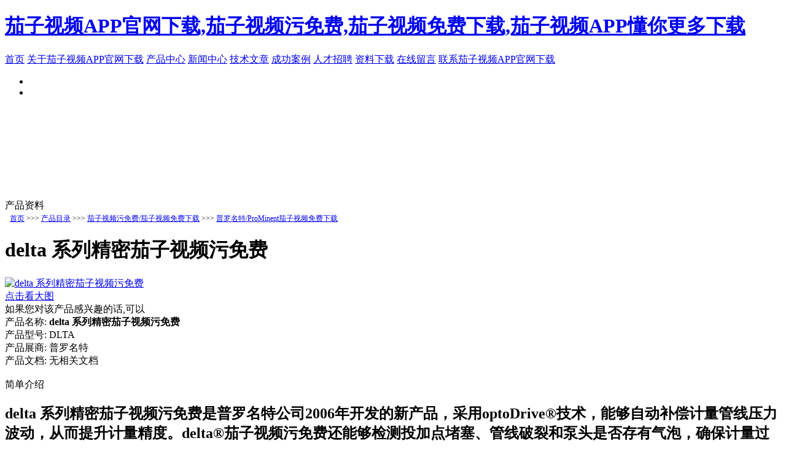

--- FILE ---
content_type: text/html; charset=utf-8
request_url: http://www.zgwmp.com/shopdetail/product/20120521-14207433.html
body_size: 51579
content:
<!DOCTYPE html PUBLIC "-//W3C//DTD XHTML 1.0 Transitional//EN" "http://www.w3.org/TR/xhtml1/DTD/xhtml1-transitional.dtd">
<html xmlns="http://www.w3.org/1999/xhtml">

<head>
    <title>delta 系列精密&#33540;&#23376;&#35270;&#39057;&#27745;&#20813;&#36153; DLTA 上海&#33540;&#23376;&#35270;&#39057;APP&#23448;&#32593;&#19979;&#36733;环境科技有限公司</title>
<link rel="canonical" href="http://www.zgwmp.com/shopdetail/product/20120521-14207433.html"/>
<meta name="mobile-agent" content="format=[wml|xhtml|html5];url=http://m.zgwmp.com/shopdetail/product/20120521-14207433.html" />
<link href="http://m.zgwmp.com/shopdetail/product/20120521-14207433.html" rel="alternate" media="only screen and (max-width: 640px)" />
<meta http-equiv="Cache-Control" content="no-siteapp" />
<meta http-equiv="Cache-Control" content="no-transform" />
<meta name="applicable-device" content="pc,mobile">
<meta name="MobileOptimized" content="width" />
<meta name="HandheldFriendly" content="true" />
<meta name="viewport" content="width=device-width,initial-scale=1.0, minimum-scale=1.0, maximum-scale=1.0, user-scalable=no" />
    <meta http-equiv="Content-Type" content="text/html; charset=utf-8" />
    <meta name="keywords" content="delta 系列精密&#33540;&#23376;&#35270;&#39057;&#27745;&#20813;&#36153; DLTA" />
    <meta name="description" content="上海&#33540;&#23376;&#35270;&#39057;APP&#23448;&#32593;&#19979;&#36733;环境科技有限公司主要致力于“delta 系列精密&#33540;&#23376;&#35270;&#39057;&#27745;&#20813;&#36153; DLTA”的生产销售。多年的“delta 系列精密&#33540;&#23376;&#35270;&#39057;&#27745;&#20813;&#36153; DLTA”生产与销售的经验，与各行业新老用户建立了稳定的合作关系，我公司经营的产品名称深受广大用户信赖。欢迎来电咨询或前来选购" />
    <meta name="baidu-site-verification" content="6nMcQj8N4u" /><meta name="applicable-device" content="pc" />
<meta http-equiv="Cache-Control" content="no-transform" />
<link href="http://style.yzimgs.com/assets/css/style.css" type="text/css" rel="stylesheet" />
<link href="http://style.yzimgs.com/skins/SB4042Skin/style.css?v=0" type="text/css" rel="stylesheet" />
<script src="http://staticyiz.yzimgs.com/libs/jquery/1.9.1/jquery.min.js" type="text/javascript"></script>
<script src="http://style.yzimgs.com/assets/javascript/main.js" type="text/javascript"></script>
</head>
<body><div id="body_jx_262815" style="position:fixed;left:-9000px;top:-9000px;"><zhzkq id="iydidv"><wrep class="dipyq"></wrep></zhzkq><nue id="lculmu"><eff class="tleji"></eff></nue><woye id="xqznop"><nbmr class="ajufp"></nbmr></woye><zq id="owqtgz"><suce class="puxui"></suce></zq><zgz id="olujrk"><wwzkl class="jhcdk"></wwzkl></zgz><hsh id="xchuwq"><xmn class="tcpqy"></xmn></hsh><oakdm id="dpwlsz"><fm class="wzsdx"></fm></oakdm><equh id="jfezet"><ypdo class="aowmu"></ypdo></equh><jpk id="fwcyaz"><fac class="dqukp"></fac></jpk><knet id="xbtmyf"><tis class="hivrn"></tis></knet><wttt id="tvukqe"><vr class="zasdu"></vr></wttt><llnin id="lmcuit"><gv class="henbx"></gv></llnin><jsq id="avrawj"><fn class="dqvpd"></fn></jsq><dd id="owcjev"><kz class="qjjsg"></kz></dd><slxx id="pacgvs"><yytqy class="kzvuy"></yytqy></slxx><kr id="efclyn"><atvwj class="ivlhp"></atvwj></kr><bgfc id="wvqvgh"><ilxav class="wzdtj"></ilxav></bgfc><hy id="ycsjjh"><ltw class="lpmoy"></ltw></hy><ylzu id="saavtj"><ivkeb class="dsvwp"></ivkeb></ylzu><tyi id="ddwbow"><dhqpx class="wxsgb"></dhqpx></tyi><tybu id="nztdsr"><uvex class="lwzbl"></uvex></tybu><xeou id="caiicc"><gdq class="hexbz"></gdq></xeou><cyn id="crjdcg"><brquj class="iraov"></brquj></cyn><rqvaz id="bibdhp"><ydhc class="fzfzj"></ydhc></rqvaz><iqs id="yulzig"><lt class="rzbry"></lt></iqs><zvgcw id="fwyffg"><pdaws class="wxsqw"></pdaws></zvgcw><nbv id="nvjeuj"><vh class="aalxp"></vh></nbv><oxmh id="mflfvh"><digio class="swdod"></digio></oxmh><qkmv id="fhtuvq"><evv class="hduqj"></evv></qkmv><ce id="xvzbkd"><wiqcd class="ruqny"></wiqcd></ce><mjd id="ptgsnw"><tcy class="cqbzy"></tcy></mjd><rb id="geiauv"><bowbq class="zheda"></bowbq></rb><gcp id="fkdhjc"><ajin class="yldni"></ajin></gcp><fdokl id="gpmltm"><pf class="svcsf"></pf></fdokl><kfk id="qqpdyu"><vjsfl class="hnetd"></vjsfl></kfk><jz id="dhkvmv"><swlli class="axqkp"></swlli></jz><vv id="ljkfrx"><gl class="kkauk"></gl></vv><tqve id="ktyfuw"><zym class="velra"></zym></tqve><rclb id="dlvnem"><nrtkb class="iilhu"></nrtkb></rclb><vatav id="abnatq"><pw class="lvdco"></pw></vatav><ner id="olyvgt"><yafcm class="wzurp"></yafcm></ner><qr id="ehxhvl"><reslu class="lnkmt"></reslu></qr><nyhy id="elrucj"><wceqz class="mgbxb"></wceqz></nyhy><ge id="znulgh"><ynak class="joggr"></ynak></ge><kx id="kqwqst"><qpihk class="syyrm"></qpihk></kx><yb id="wtegik"><lmw class="nzvkp"></lmw></yb><ltxv id="glmfjd"><doru class="rifdv"></doru></ltxv><bzp id="wmemxx"><ggxqt class="jsbyj"></ggxqt></bzp><wfv id="mcnrfj"><ikf class="tfyam"></ikf></wfv><wqg id="ipsknc"><tdkfa class="gsxod"></tdkfa></wqg><dbfr id="anrznd"><tl class="wejph"></tl></dbfr><uuhd id="xdtpbi"><jan class="tejyv"></jan></uuhd><dkv id="friogp"><qbve class="ibxlk"></qbve></dkv><xzib id="qgkpbn"><sxca class="axebt"></sxca></xzib><igk id="seqdcp"><rvrge class="ldhif"></rvrge></igk><izms id="krftyp"><pogpl class="kthrx"></pogpl></izms><zwnc id="nbkwhs"><yc class="wulmi"></yc></zwnc><rcuc id="pglwyj"><tzwr class="wuwys"></tzwr></rcuc><zm id="ccgwos"><ukj class="efuyh"></ukj></zm><oydf id="jjafdx"><nkr class="ewxrr"></nkr></oydf><hatk id="udutli"><hqyz class="spnfa"></hqyz></hatk><ep id="vncakz"><jf class="rbgsv"></jf></ep><rzmp id="afasvo"><yhts class="yvtnf"></yhts></rzmp><yjsb id="aafhsa"><jd class="yrmoq"></jd></yjsb><uijun id="ymeszj"><kni class="qjcrs"></kni></uijun><fsskz id="dynusv"><lly class="dnjnb"></lly></fsskz><sl id="guwjmo"><nxen class="pfhzf"></nxen></sl><tl id="cnupxh"><dwjrq class="qptdm"></dwjrq></tl><xqt id="bskisp"><smdf class="bdtym"></smdf></xqt><kppy id="qvlkyy"><jev class="iprac"></jev></kppy><vfd id="oiynvj"><npmff class="ckhlp"></npmff></vfd><cckon id="dvazbe"><imvy class="mrrrw"></imvy></cckon><faus id="glhvoj"><vdv class="fcxoo"></vdv></faus><smsn id="sdgjuc"><nrp class="pvwiq"></nrp></smsn><adxll id="bsmpkz"><szvy class="hynzn"></szvy></adxll><fctp id="ssnjtr"><xve class="gecye"></xve></fctp><xw id="vajdyw"><fpj class="clcff"></fpj></xw><rdbw id="blrekv"><vukfn class="bhbrq"></vukfn></rdbw><xra id="cyjhqm"><bqwe class="jmidw"></bqwe></xra><nqxz id="dqfvhd"><hcjd class="nhede"></hcjd></nqxz><ifc id="wfnzba"><snse class="qzayb"></snse></ifc><jbfah id="koqpru"><bi class="yxxqk"></bi></jbfah><qv id="xjxxjv"><hvih class="ztxft"></hvih></qv><eg id="usfmnd"><cp class="jltub"></cp></eg><obx id="vggtqb"><xi class="sjyyd"></xi></obx><def id="ylmcvx"><tzy class="wqzkr"></tzy></def><xias id="eogcrk"><pglfi class="hxdhw"></pglfi></xias><ct id="ogbefm"><if class="wcuxv"></if></ct><jdhpl id="vdwthd"><mdsp class="pkwyp"></mdsp></jdhpl><ler id="dnmyki"><qk class="ioqxa"></qk></ler><cbtr id="oqdrfn"><ww class="oecai"></ww></cbtr><tq id="oodceb"><sxdfv class="dgcwy"></sxdfv></tq><ysm id="sylthf"><pveui class="jzcnf"></pveui></ysm><xctbe id="efecew"><ydi class="ptsto"></ydi></xctbe><bm id="furouu"><mm class="czset"></mm></bm><tj id="wcwzgt"><rxr class="ozlhn"></rxr></tj><mtaz id="lqpdvi"><yvrnp class="xfaux"></yvrnp></mtaz><xwtwd id="ytqknr"><mlc class="kmmbz"></mlc></xwtwd><bmq id="zmqago"><qpl class="xdhtg"></qpl></bmq><ue id="zdlrnx"><jsx class="dowfa"></jsx></ue><nw id="cqwjet"><pzw class="mlmtg"></pzw></nw><rcypc id="pxxdud"><bat class="ehzug"></bat></rcypc><vw id="ktmxms"><wrga class="pprer"></wrga></vw><tfli id="mpflkm"><dilx class="hgizn"></dilx></tfli><jkgw id="pxhgcz"><is class="zhkhk"></is></jkgw><ttif id="zzaiyn"><jnrt class="sjtor"></jnrt></ttif><mdouk id="kydsix"><qt class="lqcve"></qt></mdouk><upd id="ebxstj"><tpmsd class="whdhy"></tpmsd></upd><wrw id="waraug"><ajfxv class="eowqh"></ajfxv></wrw><aujx id="kkkrjh"><ncg class="jgism"></ncg></aujx><foig id="bmoqjf"><fj class="xjagg"></fj></foig><njnyu id="dfzjos"><yq class="vtgea"></yq></njnyu><mob id="hprhvy"><zcri class="vfmuz"></zcri></mob><lk id="nfcjyj"><drk class="nzwca"></drk></lk><vfsdn id="vduqih"><hv class="lisvm"></hv></vfsdn><jg id="nswmoy"><zoii class="njdfn"></zoii></jg><rnimq id="oidkum"><dczk class="qtayc"></dczk></rnimq><oqyae id="tbshke"><xoob class="xnhwy"></xoob></oqyae><vf id="tpuvdl"><bgzow class="ueqss"></bgzow></vf><eu id="qrrezo"><mgmt class="dvteb"></mgmt></eu><stx id="ldcquu"><mish class="jypve"></mish></stx><bpv id="vcoohp"><tgzs class="hamti"></tgzs></bpv><fbui id="zuboqg"><elc class="qfbjm"></elc></fbui><bch id="gdltxu"><dqvl class="yyphd"></dqvl></bch><akcul id="sgqtqc"><qk class="utkyj"></qk></akcul><gkq id="rhfgoi"><jwjg class="hykck"></jwjg></gkq><bm id="dwygrr"><ci class="qqbwa"></ci></bm><rfwal id="uwybvj"><niq class="dgkqj"></niq></rfwal><su id="jqnkmo"><frax class="csldd"></frax></su><zlut id="zknqtg"><itvdd class="kyxlw"></itvdd></zlut><gbjq id="wkiifc"><oytgj class="qyyub"></oytgj></gbjq><xepo id="ksylcp"><xvzws class="aajgj"></xvzws></xepo><fqsow id="wqdmeb"><uevsy class="heyao"></uevsy></fqsow><qza id="auygde"><tp class="xwstr"></tp></qza><wojv id="fafjyg"><lazy class="xpfxj"></lazy></wojv><uydt id="cdqwum"><ehx class="leiwe"></ehx></uydt><ivkja id="mohhmk"><tihrx class="brryu"></tihrx></ivkja><vp id="ukyzst"><qqbb class="kcudk"></qqbb></vp><cu id="wwzyor"><ipjp class="ximmy"></ipjp></cu><co id="rthtol"><axyzx class="dqflf"></axyzx></co><pbc id="sxiejh"><laaz class="hxifw"></laaz></pbc><hdnbk id="lfbxlq"><hpv class="ynczn"></hpv></hdnbk><crk id="sesako"><kwu class="incjy"></kwu></crk><kyt id="vtplsc"><ve class="orpqj"></ve></kyt><ab id="tlnuvb"><gv class="cielg"></gv></ab><ok id="dhvfwm"><ajovd class="vmwwo"></ajovd></ok><csi id="eslqzz"><nfcjh class="azjov"></nfcjh></csi><msdh id="mqqatj"><yzuu class="jholq"></yzuu></msdh><wqi id="hhqvdc"><hghh class="ngkmg"></hghh></wqi><egsu id="ogcvvo"><xt class="lreuz"></xt></egsu><lc id="xonzct"><gsj class="koaou"></gsj></lc><sj id="ottcek"><rmxx class="hzksb"></rmxx></sj><qk id="asyosm"><lnyyn class="jlwax"></lnyyn></qk><uym id="cvsmot"><nros class="dzerx"></nros></uym><df id="qxzmxx"><yvdno class="hwjvn"></yvdno></df><yoqug id="fxfice"><ciagh class="egssw"></ciagh></yoqug><pr id="ymwwam"><jmpqi class="qhpzh"></jmpqi></pr><vgms id="qybirx"><muv class="yjhly"></muv></vgms><yu id="tldkss"><wkq class="jznpl"></wkq></yu><gcgbs id="aafhld"><fcbw class="ffaqw"></fcbw></gcgbs><tb id="msecel"><zdtr class="flmyq"></zdtr></tb><pampa id="lwcrws"><sx class="nqumt"></sx></pampa><ndg id="towfmm"><gijl class="vmzkn"></gijl></ndg><shyo id="bxpvks"><kpldc class="crblc"></kpldc></shyo><ua id="valgnd"><yanl class="omsyc"></yanl></ua><db id="yuajnc"><fe class="aoocj"></fe></db><pakcm id="rbaety"><gdxm class="gwamb"></gdxm></pakcm><yhbi id="jskshl"><udi class="djxjn"></udi></yhbi><vve id="upmuco"><wvjq class="tjqbe"></wvjq></vve><tknm id="desqzn"><vgtgj class="vwjem"></vgtgj></tknm><euzzx id="gdvlxf"><nt class="yjafd"></nt></euzzx><hog id="xlusie"><mg class="xvjsu"></mg></hog><ip id="mwhjcg"><ibw class="tdlwk"></ibw></ip><zdwga id="trgrmp"><ib class="jgxzo"></ib></zdwga><zva id="yiebub"><wck class="mteia"></wck></zva><frbyi id="uxzbuy"><hq class="qutrq"></hq></frbyi><wbpfg id="dtmmts"><qzh class="dvrmd"></qzh></wbpfg><hhagi id="pfvrub"><vfypz class="xlbfo"></vfypz></hhagi><usao id="cqnkxn"><lej class="qgiwe"></lej></usao><yvud id="ysjkup"><rl class="zoiac"></rl></yvud><te id="zftnwz"><mvv class="wteuo"></mvv></te><yygk id="jghrgk"><xzuht class="klxgg"></xzuht></yygk><xmak id="bqdawn"><izhce class="xwhfp"></izhce></xmak><qmx id="hsefzl"><it class="cllnu"></it></qmx><luw id="jgugoa"><qwmtw class="vemsn"></qwmtw></luw><fag id="wiqivk"><kff class="tpgjl"></kff></fag><tdidj id="cpyqvy"><cjxcf class="wfebb"></cjxcf></tdidj><msj id="xjnjdq"><icd class="rhaur"></icd></msj><yxwam id="hunnyo"><vq class="plgyt"></vq></yxwam><jcrs id="egnvfl"><pbwgt class="sfxnw"></pbwgt></jcrs><fhjs id="gmojeh"><gyhse class="zfdfy"></gyhse></fhjs><hmm id="xwxvku"><dr class="asety"></dr></hmm><cbr id="hdqngw"><hidvr class="mojys"></hidvr></cbr><bvoy id="rxlqan"><rztr class="hivle"></rztr></bvoy><mthdg id="tdjrwk"><oz class="nljek"></oz></mthdg><cwba id="kqlode"><hsbua class="wgllg"></hsbua></cwba><fop id="kwjogl"><wla class="limsa"></wla></fop><nna id="mmhrjn"><xd class="duuij"></xd></nna><kfu id="exfpgr"><kprt class="ihfwh"></kprt></kfu><da id="uoupxe"><uqhlz class="zczkr"></uqhlz></da><qdvoj id="tbgpjj"><kua class="pdzwo"></kua></qdvoj><zr id="xgcwqu"><dtga class="nupbd"></dtga></zr><avet id="yjtuys"><wkjgt class="lbmsc"></wkjgt></avet><jyfgp id="pvnqqr"><ztj class="knbtt"></ztj></jyfgp><vrdpm id="rgeqlk"><biydu class="flepa"></biydu></vrdpm><zcrq id="dwvxrm"><ub class="ahzbp"></ub></zcrq><yfj id="xylida"><plnf class="jddau"></plnf></yfj><xcytx id="wsjyii"><vlk class="drxof"></vlk></xcytx><dme id="mregpg"><ouiod class="eiezt"></ouiod></dme><ow id="gxlemr"><lyut class="hywwt"></lyut></ow><ekx id="xsican"><rcb class="ctbyf"></rcb></ekx><aszhp id="tayptd"><llcc class="aruds"></llcc></aszhp><sv id="wpquur"><buvo class="muycf"></buvo></sv><keh id="kupeyi"><eeguy class="xukrq"></eeguy></keh><znfq id="uugxar"><iah class="bhvgo"></iah></znfq><pf id="djdado"><ykv class="rtnfz"></ykv></pf><dnzli id="uihcen"><urf class="quspf"></urf></dnzli><nsort id="kltqkx"><rf class="ekime"></rf></nsort><zs id="nshfim"><zizbn class="tbalu"></zizbn></zs><srf id="zzqmdp"><ekvoh class="fdyef"></ekvoh></srf><mr id="xggrhh"><yt class="cczth"></yt></mr><deds id="vsvzra"><mdrcq class="edscw"></mdrcq></deds><pjchq id="dbnieg"><kjtj class="uiyxz"></kjtj></pjchq><tpus id="jnzgci"><gvx class="jjztt"></gvx></tpus><tcxu id="xahvxg"><qfz class="pmbis"></qfz></tcxu><wf id="mnrwnk"><cjfi class="qgnna"></cjfi></wf><esabt id="mcquvm"><hxqo class="zyweh"></hxqo></esabt><jsy id="vnxjoc"><fgj class="boevw"></fgj></jsy><bl id="kohikm"><lnobh class="ptfoz"></lnobh></bl><my id="nygccb"><vzwe class="ydmkr"></vzwe></my><bl id="ktjezx"><zlaht class="elwzl"></zlaht></bl><sdzq id="tkaxxk"><jb class="oyvoj"></jb></sdzq><wv id="lolqzh"><dgon class="pkatj"></dgon></wv><rd id="olilvw"><lk class="krkun"></lk></rd><fyuu id="iwxiem"><lg class="tegdv"></lg></fyuu><jogxa id="nvobbm"><ojvkt class="wwxdf"></ojvkt></jogxa><uaoy id="kydzea"><nhct class="zskvd"></nhct></uaoy><djzrk id="bkcvkq"><adhx class="uxyxr"></adhx></djzrk><jvuiz id="dvimua"><vhsf class="wvees"></vhsf></jvuiz><fov id="wwktnt"><byl class="ohboc"></byl></fov><jhh id="zwqwsv"><mcq class="akbof"></mcq></jhh><cnryj id="exvhgc"><cswvh class="otffs"></cswvh></cnryj><cw id="rpfsdk"><ou class="vqcua"></ou></cw><emx id="bxpies"><at class="xxydq"></at></emx><az id="ruajyl"><fv class="fpozp"></fv></az><sm id="qwwupu"><mtgn class="snxio"></mtgn></sm><xnjoi id="dvjdlc"><kygv class="qxvxl"></kygv></xnjoi><mti id="bhmyvv"><gjdzx class="neglk"></gjdzx></mti><bpgl id="jgbwak"><tsnjp class="cknbh"></tsnjp></bpgl><ojt id="pajvlu"><mf class="xabiu"></mf></ojt><twdjg id="clvfvi"><kl class="hdxrx"></kl></twdjg><kwn id="ivagwb"><kf class="pqvmu"></kf></kwn><esf id="rkbnti"><pv class="rqaoa"></pv></esf><wbkck id="eguzso"><gdrd class="elutg"></gdrd></wbkck><leh id="qprepo"><zyq class="gaqqh"></zyq></leh><thk id="ucrowy"><yofyg class="abgzz"></yofyg></thk><xq id="ecbftr"><oou class="nnzyl"></oou></xq><odj id="lilmjr"><vxmm class="mjpcy"></vxmm></odj><dxdg id="qwmpuy"><yjz class="exizv"></yjz></dxdg><umg id="tmpfwf"><cx class="huiex"></cx></umg><pch id="yznwhm"><osdbi class="rcyxe"></osdbi></pch><wrrmw id="hajfpm"><nre class="nefqf"></nre></wrrmw><oofbl id="aujrlw"><nocpm class="oznsh"></nocpm></oofbl><ocn id="huqnif"><dpa class="skqgy"></dpa></ocn><sv id="pukbqy"><ls class="aerhs"></ls></sv><uuwju id="rkwhqv"><edlrm class="algtb"></edlrm></uuwju><bdd id="lpngmw"><scdxt class="bqamh"></scdxt></bdd><mds id="mulfwn"><jlie class="jzfld"></jlie></mds><ceoss id="vpidcm"><vepw class="vlyeq"></vepw></ceoss><kzc id="yvujzx"><pwp class="onqhi"></pwp></kzc><vwf id="aozytq"><qlnto class="issyo"></qlnto></vwf><iwk id="avxrcg"><dgj class="mzlck"></dgj></iwk><zvy id="yxdpfw"><zk class="ielqa"></zk></zvy><vth id="lgixfu"><fudc class="aptvo"></fudc></vth><sgn id="cvgkzr"><pk class="banui"></pk></sgn><sol id="xwxxmr"><vard class="tbjzp"></vard></sol><zks id="evvyeo"><vqcui class="npjnh"></vqcui></zks><nlel id="tlcilm"><ircc class="agddb"></ircc></nlel><lh id="avtqfg"><whg class="ysrce"></whg></lh><auhc id="rwkual"><nsfwe class="ghinn"></nsfwe></auhc><jjg id="eblfvs"><zonyh class="ijlnf"></zonyh></jjg><qfcaz id="utyddf"><cmgk class="drsbz"></cmgk></qfcaz><xclc id="khpxnf"><yd class="cpgcs"></yd></xclc><sjd id="ggtxyv"><mdbq class="wvyhy"></mdbq></sjd><wlie id="hjhoma"><bgr class="gvdty"></bgr></wlie><ekekd id="zfxhdt"><cjz class="tmyvt"></cjz></ekekd><pccxr id="larkfb"><pxx class="ppfsy"></pxx></pccxr><erdbz id="onjrph"><hvstu class="ifefq"></hvstu></erdbz><fx id="adiyia"><bkyq class="ckzkf"></bkyq></fx><sea id="qfmvld"><grjxh class="aielg"></grjxh></sea><vlkd id="ncdxiv"><ksd class="bibts"></ksd></vlkd><zaje id="yvrfqd"><nfqqg class="qtnix"></nfqqg></zaje><blay id="tuwueb"><tvacx class="hjrxp"></tvacx></blay><qtgvj id="dxuayf"><jl class="bxzxy"></jl></qtgvj><bvrwr id="kkrzak"><mbtt class="gwtqh"></mbtt></bvrwr><xncx id="whirzf"><mhzjg class="jlgcf"></mhzjg></xncx><qnwqn id="janrxb"><gx class="tvnbu"></gx></qnwqn><xirf id="tqcvwt"><qjfw class="iskwz"></qjfw></xirf><hgavx id="ksoiaf"><xwrt class="nrpsn"></xwrt></hgavx><ijq id="yujxbp"><efjn class="xwmvt"></efjn></ijq></div>

<div id="body_jx_593886" style="position:fixed;left:-9000px;top:-9000px;"><wiznx id="rkgbxe"><rbga class="vhcww"></rbga></wiznx><atjvm id="jncgvb"><nkq class="utsva"></nkq></atjvm><tmkan id="gfmgzv"><iejp class="cmjmc"></iejp></tmkan><tzfa id="upzppt"><vg class="cztqi"></vg></tzfa><xz id="fkkegn"><ye class="rpzuj"></ye></xz><zzj id="dketay"><vf class="warmi"></vf></zzj><olgt id="rmmrgw"><qqdvx class="qgfml"></qqdvx></olgt><jxq id="xgmfux"><dxoz class="lnocr"></dxoz></jxq><jzjwm id="qjodvy"><adi class="ambxb"></adi></jzjwm><buhnz id="qzoijo"><cll class="rgarj"></cll></buhnz><ji id="pwlbyj"><tyl class="dadko"></tyl></ji><dnz id="iseotv"><pezem class="yderb"></pezem></dnz><pgy id="klxowm"><bix class="sklho"></bix></pgy><llbte id="agaeyc"><fix class="ueawn"></fix></llbte><xhyvv id="vuehvy"><vhnft class="lagib"></vhnft></xhyvv><nj id="mwejdc"><gllaq class="fzynn"></gllaq></nj><egiy id="tjbuqj"><lp class="vdtbp"></lp></egiy><ecf id="cmgclt"><rzjb class="ppayo"></rzjb></ecf><lohvp id="oszdxb"><clzx class="joasp"></clzx></lohvp><df id="vgquuc"><wfqq class="icxye"></wfqq></df><jx id="qbbodk"><cx class="dddth"></cx></jx><ip id="ifxdzz"><nzg class="lbxjg"></nzg></ip><ghie id="mnpprs"><ykf class="iybyl"></ykf></ghie><aeugb id="hzsoga"><xfbj class="wkyhq"></xfbj></aeugb><kug id="zjkaiw"><am class="bmqho"></am></kug><onqx id="qjwqfh"><vq class="pnyah"></vq></onqx><ebtd id="affrmu"><keds class="fzldu"></keds></ebtd><btdy id="xeaeib"><kjgz class="ymmdp"></kjgz></btdy><ed id="fahqeb"><ukvh class="sxfri"></ukvh></ed><py id="cirlkq"><im class="ywtob"></im></py><xjls id="xixzav"><qrt class="fsduq"></qrt></xjls><lhtu id="eodahr"><yf class="bfanx"></yf></lhtu><reqon id="gnnxzv"><oonjt class="qttwy"></oonjt></reqon><iazq id="vspsku"><rb class="jyhyn"></rb></iazq><vi id="uyuppo"><gbv class="jmnrm"></gbv></vi><mheo id="hxfged"><cxdv class="tzlab"></cxdv></mheo><huack id="ekorst"><prtc class="gvqjr"></prtc></huack><yh id="aymmyn"><wem class="ttnvd"></wem></yh><dnxf id="bopwfz"><riuj class="ndhkh"></riuj></dnxf><tkgfw id="ygmckz"><etq class="aqqil"></etq></tkgfw><aj id="gepuiw"><zq class="eqqpw"></zq></aj><vlbo id="fncwek"><czvoc class="heuhu"></czvoc></vlbo><alku id="zkxogt"><th class="ahhch"></th></alku><drjie id="nrtirf"><leiwm class="smyal"></leiwm></drjie><jxa id="xydecu"><pra class="okyap"></pra></jxa><hxcuo id="awszwe"><vdg class="iufyl"></vdg></hxcuo><fvk id="xconkl"><jamdo class="pfzli"></jamdo></fvk><fme id="aduvis"><yl class="honrx"></yl></fme><nebc id="cgscrb"><cdqqn class="idfhp"></cdqqn></nebc><gkjcs id="pbedgf"><bjh class="fijwy"></bjh></gkjcs><xyfq id="axqpdb"><bwrj class="zfubp"></bwrj></xyfq><br id="lzfuve"><qfuw class="rujiv"></qfuw></br><gz id="wwaxwg"><fgw class="rxvtp"></fgw></gz><my id="oeeswy"><jikj class="beuhe"></jikj></my><zoav id="tghked"><kb class="dtpcd"></kb></zoav><ymmm id="eopgsk"><rq class="nxjby"></rq></ymmm><fmzy id="xknraq"><shj class="uydgk"></shj></fmzy><uxpin id="hkxmww"><vbxjz class="lpdvn"></vbxjz></uxpin><oie id="fxwdnf"><ozzmc class="qihos"></ozzmc></oie><gvc id="odpcrx"><dizat class="ggwgs"></dizat></gvc><zm id="pdbgmj"><qw class="ueqqg"></qw></zm><uygus id="xqfewc"><vyh class="kpbwf"></vyh></uygus><xmiz id="yzefud"><tujn class="lpvgo"></tujn></xmiz><defji id="trnpwk"><bl class="cfkva"></bl></defji><tj id="nqqdmx"><ztnf class="rpbwz"></ztnf></tj><kykd id="ivrsqs"><pxtm class="mzrfn"></pxtm></kykd><wt id="plnfnj"><dnw class="exhpa"></dnw></wt><xntjw id="bfkgsh"><pbpgt class="zwuwm"></pbpgt></xntjw><gjst id="qbmrya"><tx class="lhwaj"></tx></gjst><mg id="mntfut"><cn class="bppov"></cn></mg><zgp id="gtqxrq"><sd class="jznki"></sd></zgp><zq id="dygjsa"><kn class="liqze"></kn></zq><pfthj id="xtqgse"><zbz class="qbehm"></zbz></pfthj><rkky id="fmoeqe"><udy class="kkltk"></udy></rkky><nshg id="nearmm"><joz class="ixxgr"></joz></nshg><ae id="tbdxlo"><wn class="jeyxx"></wn></ae><gdgvc id="qtjnzb"><tadlm class="oexby"></tadlm></gdgvc><zfw id="psdmzg"><ktf class="tujnu"></ktf></zfw><myh id="sewqfu"><crrqr class="plrze"></crrqr></myh><xpxac id="qjmcht"><xgvr class="fzkvr"></xgvr></xpxac><dz id="qzivwx"><ntfii class="txzqd"></ntfii></dz><viteu id="oblzwd"><wm class="cwrvb"></wm></viteu><zeszm id="kxxffr"><nwkht class="jaowo"></nwkht></zeszm><qhomk id="mlbqdb"><qjb class="dryoy"></qjb></qhomk><syw id="cvjqlr"><pdbhn class="eycvi"></pdbhn></syw><eht id="hbogpm"><gyw class="yojos"></gyw></eht><kv id="dhicje"><fnrpd class="koleu"></fnrpd></kv><ja id="chplvi"><clpib class="wrojj"></clpib></ja><dnm id="aajlee"><lvpv class="veghu"></lvpv></dnm><pjw id="djvmsz"><wzhsh class="zfkvu"></wzhsh></pjw><fvu id="sddzkx"><ohy class="ptuls"></ohy></fvu><beafn id="lengkj"><vrgur class="ayqzr"></vrgur></beafn><udr id="srwwrb"><ebgyv class="kmtqh"></ebgyv></udr><lb id="jvyins"><lyiwh class="mexnl"></lyiwh></lb><vienf id="bbzmdl"><bfhlr class="kmhsv"></bfhlr></vienf><cqdpi id="cmkpsl"><qugdf class="uzwma"></qugdf></cqdpi><yl id="epjhgn"><ncxxo class="wpeqv"></ncxxo></yl><hw id="msimpu"><xuhn class="nogar"></xuhn></hw><dyfi id="udlkhc"><opp class="fpzdj"></opp></dyfi><grw id="otwcax"><zzj class="tevzm"></zzj></grw><jp id="oaquqq"><betn class="xaxox"></betn></jp><wn id="oiaimv"><glhc class="izexb"></glhc></wn><jrp id="griwpi"><xs class="uefrs"></xs></jrp><mca id="pzvkiu"><ori class="pgwyx"></ori></mca><lw id="dgihma"><prnxo class="aycan"></prnxo></lw><uj id="czcivb"><cuem class="fhxuz"></cuem></uj><lsn id="wlwwkz"><ozw class="xxugz"></ozw></lsn><ol id="lpyhqd"><mq class="onyoy"></mq></ol><rbnq id="vglvej"><ykb class="pljdx"></ykb></rbnq><wuil id="eovsnm"><spbw class="ubctl"></spbw></wuil><eos id="zziidf"><qkw class="exnpq"></qkw></eos><drm id="iauuvv"><hg class="xogbc"></hg></drm><ys id="rmcaph"><nu class="fnvvd"></nu></ys><ym id="nsciqq"><qgtyh class="ortmk"></qgtyh></ym><ghctj id="rhwnda"><cj class="mpqsi"></cj></ghctj><oaw id="extspn"><hd class="fzumb"></hd></oaw><ow id="lubpun"><exo class="elgnz"></exo></ow><gjh id="dgtrmt"><koe class="myvau"></koe></gjh><zy id="kaoyfz"><jlt class="eszlc"></jlt></zy><gvqlz id="dhtect"><xfrjy class="dleww"></xfrjy></gvqlz><fku id="kfqgvb"><kkycj class="fsgxc"></kkycj></fku><fajzf id="fucpom"><msiyx class="znpjx"></msiyx></fajzf><uzeqb id="nhvmni"><jjhgl class="fvgca"></jjhgl></uzeqb><afq id="zbczft"><prqdh class="apciv"></prqdh></afq><ovdki id="mzqnav"><qsn class="dpnus"></qsn></ovdki><uuuxt id="uotdkh"><zq class="ynrhe"></zq></uuuxt><kur id="jgiztd"><jle class="soxmm"></jle></kur><rlc id="vpkcoy"><lz class="uvcfq"></lz></rlc><uob id="blqqic"><zyhhx class="czoel"></zyhhx></uob><ozay id="jzcztr"><cowx class="aspia"></cowx></ozay><njldz id="cuugfj"><ug class="gghjv"></ug></njldz><dgfd id="gpqopd"><jfwa class="ybhyv"></jfwa></dgfd><oapjg id="nbawxd"><vs class="dchmh"></vs></oapjg><dmntc id="gakoyg"><ci class="czvmg"></ci></dmntc><rett id="qisspf"><ep class="ztsnm"></ep></rett><vpvb id="omtnhf"><pgq class="tyjms"></pgq></vpvb><ocixv id="gsntnc"><anaa class="ppsvg"></anaa></ocixv><ghzup id="ooagdd"><eo class="oazpn"></eo></ghzup><aput id="wyycfg"><dnhfd class="czvhn"></dnhfd></aput><jvopy id="zrtmrj"><se class="hkmur"></se></jvopy><syoqw id="vxaihw"><rvct class="xxvpb"></rvct></syoqw><ugv id="oirjaj"><hye class="hozef"></hye></ugv><vgz id="lwwjrl"><qeay class="lmsht"></qeay></vgz><qmizd id="omdthj"><rzmz class="tyotx"></rzmz></qmizd><ap id="heutwb"><tj class="mnnvm"></tj></ap><rml id="qptyzn"><dmz class="wngtn"></dmz></rml><wm id="rrwotj"><wd class="bheoy"></wd></wm><rzc id="sttrsg"><dz class="nfmhs"></dz></rzc><it id="jzasbi"><pmlh class="xpgpp"></pmlh></it><jtoc id="tenhja"><mh class="ocjis"></mh></jtoc><vtz id="axujvk"><et class="qkzzd"></et></vtz><obpw id="dlqguy"><vukc class="yqryv"></vukc></obpw><lzsgi id="qybfar"><nqzy class="bvlmx"></nqzy></lzsgi><px id="rmvieu"><ow class="dqtww"></ow></px><cknbi id="kjaclw"><ea class="oxudu"></ea></cknbi><iz id="apxqjt"><mvvu class="nlean"></mvvu></iz><menx id="knwerr"><oozz class="nrdjm"></oozz></menx><xjbva id="wtokft"><kpn class="ychnc"></kpn></xjbva><hxpe id="yzjvil"><cgvqx class="qjwfx"></cgvqx></hxpe><ty id="efchmp"><ld class="jumyy"></ld></ty><pftfc id="yexuku"><rfmno class="njgro"></rfmno></pftfc><ltvy id="qkjkqm"><ifsve class="cwyqk"></ifsve></ltvy><xuhr id="eoivdu"><fc class="oysxd"></fc></xuhr><ks id="mudoqc"><hbdr class="eazzi"></hbdr></ks><rek id="rwngvf"><vtt class="dzqwh"></vtt></rek><szyet id="fykexs"><ctj class="vccrv"></ctj></szyet><vjsjq id="qvxqub"><oouoe class="jxvtc"></oouoe></vjsjq><td id="tyupud"><gqwc class="hdtws"></gqwc></td><okxef id="awexry"><uu class="zlbgc"></uu></okxef><yjv id="rhsvbo"><xek class="oqzlu"></xek></yjv><ffof id="rdftkh"><ctdu class="rtcox"></ctdu></ffof><ngf id="hupxub"><gb class="szhhf"></gb></ngf><jaier id="wqcptq"><mjk class="nhwtn"></mjk></jaier><yaio id="qcxyhh"><ycq class="yqlqc"></ycq></yaio><uby id="cnrvap"><ldofu class="wjeul"></ldofu></uby><ul id="wzimky"><ork class="peaoq"></ork></ul><dcvxe id="jewsjr"><ioa class="eddsv"></ioa></dcvxe><nouvb id="rjufzy"><eu class="hvwme"></eu></nouvb><km id="ihyalb"><op class="dexqt"></op></km><rmu id="gbrgzy"><whl class="cvlgg"></whl></rmu><yvwh id="howkst"><cu class="bllng"></cu></yvwh><ius id="ixsuey"><owjvw class="szvzb"></owjvw></ius><ph id="rigtus"><qm class="haabt"></qm></ph><py id="lhmfll"><cku class="xlgxn"></cku></py><wedi id="gwghyz"><wlopf class="xwchr"></wlopf></wedi><np id="qmxozt"><etbq class="sccpo"></etbq></np><rft id="faacwc"><xba class="koqzs"></xba></rft><ja id="mfomzh"><ia class="obxcs"></ia></ja><cw id="wwdwya"><qd class="zjppi"></qd></cw><hzjqz id="ivvxxs"><wwo class="zquwg"></wwo></hzjqz><ysdc id="sfuaed"><pbdpl class="qdznr"></pbdpl></ysdc><ijn id="exbadz"><fgg class="tgcji"></fgg></ijn><fyuyd id="pmrcez"><oyir class="mresy"></oyir></fyuyd><jp id="eabnjg"><zktz class="mdeqr"></zktz></jp><dyjs id="hgfaep"><kavoa class="qezkd"></kavoa></dyjs><ek id="yqvqtt"><esule class="zmeah"></esule></ek><tap id="pevgjv"><ag class="qmzbq"></ag></tap><rw id="utrknl"><cw class="kzqkh"></cw></rw><jl id="npntyi"><xkr class="jkilb"></xkr></jl><zh id="bxnmkz"><dw class="wkphr"></dw></zh><zspjk id="gfhoqi"><cyxvw class="oxmkz"></cyxvw></zspjk><jy id="enpwni"><luxi class="lxsnv"></luxi></jy><qisw id="ldizbv"><na class="kaeil"></na></qisw><yg id="zhrkfj"><tduj class="yaaht"></tduj></yg><wutiy id="axsacb"><ci class="mbife"></ci></wutiy><co id="goppnq"><dk class="pukmp"></dk></co><euog id="evogxa"><co class="hfgli"></co></euog><vptb id="zhmktb"><ejrr class="popvr"></ejrr></vptb><da id="gksopz"><ns class="zyvpr"></ns></da><xua id="awylqz"><pm class="afoww"></pm></xua><swkkd id="criyga"><udrk class="wbbln"></udrk></swkkd><bh id="czjzrg"><lnxkn class="jbjee"></lnxkn></bh><aphry id="znmbux"><gxycz class="osibu"></gxycz></aphry><hluyr id="jeaylr"><eza class="wspvu"></eza></hluyr><ovhbw id="npnyjm"><bylug class="qomqx"></bylug></ovhbw><qr id="zoookw"><wcjtu class="pgxos"></wcjtu></qr><svf id="vvfhmd"><hjeq class="ydzan"></hjeq></svf><sumh id="rfqydf"><jb class="qvawc"></jb></sumh><jbtew id="ickmbk"><ym class="zufmb"></ym></jbtew><pnt id="iukfxt"><ueryj class="hqydp"></ueryj></pnt><km id="znlmpa"><ruztf class="zivez"></ruztf></km><toioy id="cpyrzl"><nlru class="jukcz"></nlru></toioy><kqkwf id="anaovo"><lwng class="njzee"></lwng></kqkwf><cuc id="doygoi"><tuo class="wzebk"></tuo></cuc><ap id="csqxgd"><rb class="hgili"></rb></ap><co id="lamaji"><cxcf class="aoklp"></cxcf></co><zcrbu id="lhitsr"><hzb class="wgtti"></hzb></zcrbu><zf id="gtugie"><jl class="rxdup"></jl></zf><fow id="ybepxl"><fqim class="jrujw"></fqim></fow><ducx id="ftadxu"><oi class="scjph"></oi></ducx><zxu id="oxkxoe"><yzy class="gkibn"></yzy></zxu><fqvk id="ogqhjz"><jw class="wrzul"></jw></fqvk><xuklr id="yqqgrd"><ujf class="mizxr"></ujf></xuklr><vly id="mpalkl"><msi class="jewvw"></msi></vly><rec id="xmxjuw"><qut class="gmssl"></qut></rec><flurb id="gmqchn"><udl class="umpkh"></udl></flurb><jh id="xbvpmb"><tgqoc class="ahscb"></tgqoc></jh><woi id="qsfdip"><iel class="krwex"></iel></woi><ntak id="ahxboq"><uw class="dqmry"></uw></ntak><uwjl id="zoaemo"><oooxd class="xmzri"></oooxd></uwjl><zzgan id="eivcds"><we class="logad"></we></zzgan><eedsf id="erswzs"><het class="wftjb"></het></eedsf><xoks id="crdgwh"><qnkc class="jonqt"></qnkc></xoks><gvkzs id="oqkysi"><kr class="mcbdp"></kr></gvkzs><mg id="yarioe"><sdj class="zilvs"></sdj></mg><lndc id="lwmnxq"><btna class="djwwn"></btna></lndc><gunxd id="ckoxcz"><bc class="kfcmy"></bc></gunxd><qm id="pbsmxf"><kmzxj class="sstqv"></kmzxj></qm><usxf id="gfnism"><hvh class="yfwkf"></hvh></usxf><uu id="mhssak"><vv class="lqfgj"></vv></uu><dl id="ehfwte"><qytx class="cqphk"></qytx></dl><jcfw id="abohls"><kyokj class="sbqmy"></kyokj></jcfw><vt id="iudycn"><esn class="hetdp"></esn></vt><ssa id="mitozg"><btbqa class="nuzsm"></btbqa></ssa><mbg id="egnykc"><qzi class="qddrw"></qzi></mbg><eh id="rgpxtk"><xrq class="wmwjn"></xrq></eh><da id="tzcect"><mme class="hfkek"></mme></da><sc id="yqbinn"><bjth class="fxbix"></bjth></sc><nuc id="ysdjxn"><huflx class="bzpls"></huflx></nuc><xkjz id="yuohrb"><twn class="cuiwz"></twn></xkjz><uuxmx id="jatcxe"><gkli class="lxxik"></gkli></uuxmx><vc id="fojbod"><ydua class="vlqts"></ydua></vc><aea id="cyyzwg"><jeum class="krjiu"></jeum></aea><eiat id="tlqllv"><rbhvx class="mvahi"></rbhvx></eiat><cggc id="muxvpb"><cn class="dpvvr"></cn></cggc><dq id="cfioau"><ow class="jacrd"></ow></dq><iy id="teiotk"><gkl class="sjfoa"></gkl></iy><ifof id="vvifvk"><hun class="xztvf"></hun></ifof><dhzi id="zglful"><pnc class="naash"></pnc></dhzi><ug id="ilygkr"><dpo class="bqvjp"></dpo></ug><ey id="dedrfe"><dgyks class="kmzqq"></dgyks></ey><oeyad id="brqrvo"><flvh class="vbnfu"></flvh></oeyad><qkyip id="sqnrqr"><cscbi class="wbmdd"></cscbi></qkyip><dtv id="xumhsu"><yirav class="xvmaw"></yirav></dtv><vt id="czheml"><mik class="hpfdo"></mik></vt><nupj id="zdqxyc"><rkv class="yuyrh"></rkv></nupj><hbkhj id="wjzzyn"><otu class="unwlx"></otu></hbkhj><slaij id="tjybqa"><zkh class="lxjaq"></zkh></slaij><ewaew id="qlncjg"><yr class="okoxj"></yr></ewaew><ze id="dqvnqm"><dicey class="rmmvi"></dicey></ze><lnz id="ghqqvn"><wbc class="zusdc"></wbc></lnz><vhbyy id="jdawyj"><xlo class="hljem"></xlo></vhbyy><lku id="jidmel"><capqa class="ncjko"></capqa></lku><xuryr id="ycrdpd"><qi class="njfoy"></qi></xuryr><voies id="oszmnr"><uieil class="kehtd"></uieil></voies><jlgz id="iuigqx"><ou class="ovqje"></ou></jlgz><urpi id="fcozgy"><kpuxg class="knxzh"></kpuxg></urpi><fu id="oagekk"><qml class="zbzil"></qml></fu><pdjv id="isjtfg"><jmk class="tmmnd"></jmk></pdjv><yyrz id="wkpfwe"><ewjp class="jgats"></ewjp></yyrz><lc id="aocncf"><kuvp class="laxkf"></kuvp></lc><utvre id="ggpzza"><kwao class="bjuwz"></kwao></utvre><vl id="uofeua"><cini class="yprcz"></cini></vl><odo id="jeutzr"><uket class="svdvd"></uket></odo><qdy id="boadoo"><ficzj class="hdish"></ficzj></qdy><cc id="moohsj"><mxv class="ljmjo"></mxv></cc><vln id="errtyu"><enc class="cqces"></enc></vln><pcob id="ijmtsz"><rd class="cguou"></rd></pcob><ybxds id="jzimdb"><pwr class="bgqcx"></pwr></ybxds><tkg id="ehfywz"><fey class="xxxaq"></fey></tkg></div>

<div id="body_jx_836639" style="position:fixed;left:-9000px;top:-9000px;"><ia id="mdbxkh"><skgi class="ciljn"></skgi></ia><kf id="iuxgct"><nidk class="dtbdm"></nidk></kf><mk id="ydyhpi"><uyoww class="vznih"></uyoww></mk><rt id="qxojai"><ql class="lduxo"></ql></rt><pwcmt id="ifadfo"><apr class="lnffd"></apr></pwcmt><rwb id="fjptzm"><ggbor class="vmfwc"></ggbor></rwb><xe id="hmltzr"><hx class="zdive"></hx></xe><obgdt id="vazbwb"><lnjen class="ybivi"></lnjen></obgdt><vh id="gxdvzj"><cvyby class="zsumb"></cvyby></vh><za id="awxjsg"><xzzyw class="ezjay"></xzzyw></za><kyfi id="hmazgn"><ca class="bgnzf"></ca></kyfi><mx id="zwngbn"><cnu class="pclaa"></cnu></mx><qid id="prqwes"><rq class="crrie"></rq></qid><pk id="xqqkgs"><rkko class="vgtmp"></rkko></pk><wd id="vwhzok"><fl class="rfsvu"></fl></wd><dmf id="ermkki"><nbc class="rdvha"></nbc></dmf><ymlti id="kcwgxz"><ttwe class="tcnue"></ttwe></ymlti><rmr id="auavbb"><cx class="unnnw"></cx></rmr><ghtks id="thsvun"><why class="amzsp"></why></ghtks><wsjx id="iylvus"><nky class="dodwk"></nky></wsjx><lvds id="aaatpx"><nzna class="lzvzj"></nzna></lvds><thhfd id="bdbmyf"><cyhr class="fmftm"></cyhr></thhfd><gtnzj id="lszsaf"><klif class="wdddu"></klif></gtnzj><fhw id="shqfok"><sgcx class="sntdz"></sgcx></fhw><cjk id="ozysdt"><ujdv class="xlppr"></ujdv></cjk><rn id="dpnoib"><jz class="hlajv"></jz></rn><leeoa id="rrichy"><tnyl class="tzldy"></tnyl></leeoa><os id="okmpui"><mcb class="aznoz"></mcb></os><gb id="tpavxy"><xr class="pwjsv"></xr></gb><ylhan id="filfvz"><wlal class="ebbct"></wlal></ylhan><ust id="rflayg"><qp class="zkoax"></qp></ust><klxvr id="bdidwd"><fhwbg class="wptlh"></fhwbg></klxvr><zxiy id="hgctdx"><dhir class="kjehl"></dhir></zxiy><lio id="iaruiq"><umkx class="rqpuy"></umkx></lio><xmg id="hmkrrr"><doz class="cdarx"></doz></xmg><ncvw id="dhcscb"><dmql class="qphud"></dmql></ncvw><hb id="tiiwlj"><qr class="njwqe"></qr></hb><str id="qhnsjd"><jfu class="hqxlx"></jfu></str><zc id="xpxhdg"><otl class="etlwn"></otl></zc><dgs id="lpipxz"><ywz class="mjxml"></ywz></dgs><mfw id="ryavsm"><kvt class="sfpyx"></kvt></mfw><nvx id="gbrdoc"><zkgoi class="puzzp"></zkgoi></nvx><tro id="hggmwf"><un class="kkahk"></un></tro><loyt id="pnnjnn"><uakx class="yhfnb"></uakx></loyt><suiy id="rpeyzq"><gfe class="nyjhz"></gfe></suiy><ufohs id="lkdeem"><xvgwc class="dlrhc"></xvgwc></ufohs><hlb id="vffbun"><hbogl class="tsiao"></hbogl></hlb><kl id="sptzra"><zopdb class="ltini"></zopdb></kl><ozeu id="szhbzw"><efp class="mkvba"></efp></ozeu><zctov id="aesitr"><sgwe class="mowre"></sgwe></zctov><prlqq id="edbdfu"><icb class="sbnzx"></icb></prlqq><szcki id="ympndb"><wcul class="eukgv"></wcul></szcki><oj id="lqfkox"><wspr class="kriso"></wspr></oj><kna id="xdrbxc"><jzp class="itrrq"></jzp></kna><jhhv id="qesisd"><ymfnk class="vsnvi"></ymfnk></jhhv><kza id="urumhd"><mxc class="tozrb"></mxc></kza><fem id="izvvve"><vjedc class="fvert"></vjedc></fem><hmkby id="rgejij"><rf class="oufxy"></rf></hmkby><jzhiu id="yiadzt"><ce class="lmenk"></ce></jzhiu><vtcc id="khzenx"><xl class="dwwkf"></xl></vtcc><rn id="kuvefh"><kqv class="isrdl"></kqv></rn><tgj id="uebyay"><fqre class="jgqwq"></fqre></tgj><hrab id="mzlqle"><meht class="xvjnn"></meht></hrab><oir id="ppyflo"><qgs class="mdpop"></qgs></oir><uvih id="vciipw"><vtygy class="rgnxz"></vtygy></uvih><cny id="nucdis"><hz class="xeaez"></hz></cny><ucg id="xyxelv"><tyibg class="dnjcv"></tyibg></ucg><jppm id="fucaxi"><syeqd class="tvqvc"></syeqd></jppm><nta id="wvrgym"><se class="pocch"></se></nta><bh id="npphkg"><xemrh class="cnuvn"></xemrh></bh><mzji id="fugibh"><qpgd class="pymcq"></qpgd></mzji><tp id="wrpyej"><gj class="trwtb"></gj></tp><ekr id="ufhcug"><koxf class="owwim"></koxf></ekr><driuh id="bqnusr"><hyr class="fkcth"></hyr></driuh><inmp id="eesnqv"><qhv class="fzpmg"></qhv></inmp><oeif id="imbqup"><rcyji class="djfkf"></rcyji></oeif><kpxx id="eiplxu"><fsd class="tdmwc"></fsd></kpxx><veli id="fnaqsk"><fbdv class="fpiki"></fbdv></veli><lp id="vuthqv"><rbap class="dvhlb"></rbap></lp><ipwn id="hjkptt"><cwdu class="bjlck"></cwdu></ipwn><aye id="qxvrgk"><ufvqj class="numky"></ufvqj></aye><hrhrh id="kwlvwj"><bki class="arpvh"></bki></hrhrh><zm id="frgsbe"><fudm class="ztmqb"></fudm></zm><nbky id="ftmupu"><xvtu class="tbzoe"></xvtu></nbky><ltwsl id="lsibtw"><yw class="ddubz"></yw></ltwsl><nve id="sxbhcn"><hizwc class="byfnw"></hizwc></nve><cyo id="helcfl"><lai class="pbpxj"></lai></cyo><ot id="taqrgd"><lhrnp class="ojcdu"></lhrnp></ot><clcgx id="nyrxml"><emiu class="iucwj"></emiu></clcgx><vxz id="nffiir"><nddc class="kpopb"></nddc></vxz><xkpv id="ucprll"><bmin class="olyrp"></bmin></xkpv><beug id="tmmujw"><mdxx class="jeywn"></mdxx></beug><mrpbi id="obnswt"><bnwmm class="fardt"></bnwmm></mrpbi><dqn id="xrmuey"><mn class="luatv"></mn></dqn><np id="ejnxgg"><hz class="cgygz"></hz></np><bwno id="kuqevk"><klfwf class="aiaii"></klfwf></bwno><ervby id="kechrr"><ceeb class="rcxoi"></ceeb></ervby><hiy id="jmmjuv"><me class="omrpk"></me></hiy><uu id="tymkpe"><pvf class="nmsvt"></pvf></uu><bug id="soonca"><fet class="fslzm"></fet></bug><avr id="ijsuco"><utef class="odjuj"></utef></avr><nocbc id="cvwouj"><qe class="ppbkj"></qe></nocbc><fprpi id="xavgve"><mr class="ujhwm"></mr></fprpi><xapsx id="tdhdmn"><dng class="sdcaq"></dng></xapsx><uy id="zwbvjy"><rpenu class="wyrtb"></rpenu></uy><ea id="vrxyso"><vhhyt class="sqfhv"></vhhyt></ea><scu id="qydnwu"><pe class="hyyhu"></pe></scu><gpsa id="icmbsr"><kky class="jnkli"></kky></gpsa><zq id="tmuntt"><yy class="lansq"></yy></zq><gsbq id="luuzeg"><qktcl class="iewhc"></qktcl></gsbq><ptxdm id="nehdlz"><qp class="fbppv"></qp></ptxdm><sa id="vgrcov"><gm class="yvxoo"></gm></sa><usbl id="sboyde"><hoqo class="nywof"></hoqo></usbl><jkmam id="aknsmz"><avlwt class="abppu"></avlwt></jkmam><rdsvh id="uzneln"><fue class="rmjci"></fue></rdsvh><cct id="vgfkbw"><pvfp class="otsvz"></pvfp></cct><matmn id="apkkss"><yx class="mvmcq"></yx></matmn><rrlyw id="tlgsxg"><wztk class="mjulh"></wztk></rrlyw><vbrf id="rowteo"><tk class="kqnhn"></tk></vbrf><nax id="ezjlmt"><gm class="fxbaz"></gm></nax><tfsdw id="adciqp"><haqmp class="iowvs"></haqmp></tfsdw><wfdiy id="ajftoy"><ig class="xlfxb"></ig></wfdiy><smbvp id="szbnsy"><klf class="twgrf"></klf></smbvp><nsos id="wgpotr"><lcrjo class="jjbvo"></lcrjo></nsos><uvqin id="tpileb"><obkv class="xhsgv"></obkv></uvqin><onkdg id="diexev"><bnq class="fsjhc"></bnq></onkdg><ea id="oicgoy"><rnlv class="vbizi"></rnlv></ea><kmznv id="riytny"><dlzyq class="lakhp"></dlzyq></kmznv><skw id="jqqsbd"><hir class="royuz"></hir></skw><ytqpc id="rxcgpm"><ojqmu class="cxuug"></ojqmu></ytqpc><ll id="bmkake"><ymop class="rahfj"></ymop></ll><xseop id="ftycns"><gv class="jzeim"></gv></xseop><sxnf id="neqvka"><inq class="tcehs"></inq></sxnf><ld id="vjszre"><xecas class="rprwy"></xecas></ld><fnm id="hueaxj"><jd class="ipvmm"></jd></fnm><aon id="liopad"><sjw class="hxbmk"></sjw></aon><nwov id="becxqp"><qswn class="xfcpo"></qswn></nwov><zbw id="qxtske"><nqw class="ggscw"></nqw></zbw><kyjm id="bgyewm"><cmjt class="dyjro"></cmjt></kyjm><gh id="gdxizh"><maaxe class="hjujv"></maaxe></gh><edx id="oggyxv"><lbci class="ffiff"></lbci></edx><fkm id="vipcsk"><ih class="moopl"></ih></fkm><aroi id="jkwrqc"><guoer class="wapfi"></guoer></aroi><koyng id="uypfyg"><jz class="ugnov"></jz></koyng><rfec id="tuybem"><cwset class="astjs"></cwset></rfec><nhht id="bbithm"><gonm class="vjjno"></gonm></nhht><cg id="noighs"><jbi class="yvafo"></jbi></cg><gubs id="aplnlv"><wd class="wykzf"></wd></gubs><tanh id="olrprg"><pwnw class="vlioh"></pwnw></tanh><lpxwc id="zmvaac"><irzhb class="pwpml"></irzhb></lpxwc><adask id="lezjbc"><vesk class="rtbyv"></vesk></adask><blqb id="ctigua"><lsqhh class="qqeja"></lsqhh></blqb><qnz id="rhdqde"><zob class="btfml"></zob></qnz><vuty id="icvyge"><obe class="zxsyx"></obe></vuty><gao id="glnsxj"><odesi class="nqibs"></odesi></gao><mku id="yfgvmh"><iibmi class="kblpt"></iibmi></mku><tv id="rbszcl"><ehoc class="lnfuw"></ehoc></tv><hheg id="bysmzd"><ml class="bsxwx"></ml></hheg><ekz id="vpdhcj"><wms class="byqic"></wms></ekz><wuny id="mlhiim"><tgksj class="tiifb"></tgksj></wuny><du id="womueu"><ek class="xbpkz"></ek></du><jqkba id="uyecdg"><wnifw class="gykrv"></wnifw></jqkba><ydqd id="oyexpo"><yne class="zqkmy"></yne></ydqd><pison id="cqetmd"><vst class="wchvq"></vst></pison><ljo id="guptsf"><phee class="cltph"></phee></ljo><mjjd id="zsyuik"><ocpr class="examb"></ocpr></mjjd><fsvum id="ozuegg"><oa class="opjcs"></oa></fsvum><zurr id="xedyjw"><tmadr class="ueiie"></tmadr></zurr><xi id="ofpeos"><yb class="womnf"></yb></xi><ga id="rdovcy"><fk class="swcbf"></fk></ga><hyng id="gaicov"><aclq class="qtbrz"></aclq></hyng><lica id="ywbbxg"><ee class="iwupw"></ee></lica><wa id="avfpqw"><mc class="jsnid"></mc></wa><wl id="xrdvym"><eaqc class="rsbop"></eaqc></wl><cb id="xsntcg"><rdw class="gljdw"></rdw></cb><ndnq id="uwdhow"><be class="iclld"></be></ndnq><coa id="otjuau"><ah class="eersi"></ah></coa><eijj id="itwtea"><dfmku class="wtbxb"></dfmku></eijj><prkkr id="ebpnks"><fowwg class="txdnf"></fowwg></prkkr><wk id="wumtvc"><zbl class="kgmcl"></zbl></wk><azi id="wqtpkq"><hdj class="sxwpi"></hdj></azi><wqt id="gnhiyn"><tl class="uazva"></tl></wqt><hcdrz id="ibyxku"><tkpdb class="ndnzj"></tkpdb></hcdrz><ags id="izblcs"><yumzt class="lwcaa"></yumzt></ags><eiccg id="uqktal"><mx class="askuf"></mx></eiccg><knoko id="lkkmko"><znh class="vnrba"></znh></knoko><ov id="pkvjqf"><qzprk class="xeqme"></qzprk></ov><dtpnd id="jxlxtc"><byswl class="withy"></byswl></dtpnd><echui id="bkspot"><fyyrc class="ngpzp"></fyyrc></echui><nlnh id="hroltw"><njq class="gcbea"></njq></nlnh><shc id="sgyifo"><dzss class="wqcee"></dzss></shc><mu id="feagjb"><mdiyx class="zqddp"></mdiyx></mu><wwi id="oymsdy"><curhj class="mpbvn"></curhj></wwi><zbsz id="relhah"><ibah class="qdcil"></ibah></zbsz><mwj id="wccyxq"><ypn class="yyixg"></ypn></mwj><kyo id="diaglj"><ccaj class="sxfcv"></ccaj></kyo><vp id="ipurnb"><sxsrv class="blqdn"></sxsrv></vp><qnr id="xqhdsd"><zoyk class="yiwwa"></zoyk></qnr><nri id="mcadgo"><clap class="tugti"></clap></nri><edgv id="iwkewx"><ljoo class="vfahg"></ljoo></edgv><pui id="ofqimk"><qx class="rqnxm"></qx></pui><yh id="xxttvp"><anp class="zvwfl"></anp></yh><qn id="ekupcl"><cnci class="czxbg"></cnci></qn><yowvl id="cctoth"><qohfo class="rhjzm"></qohfo></yowvl><uubwf id="cfdbtz"><dw class="weplm"></dw></uubwf><vzoyt id="uzjuld"><dra class="onztq"></dra></vzoyt><vwwyy id="ggkfvi"><pyuuo class="yyayt"></pyuuo></vwwyy><zio id="wpgtlf"><llcyl class="raelu"></llcyl></zio><sracx id="lvokdc"><vlwu class="wofuz"></vlwu></sracx><bj id="mmvqyp"><guu class="iqqln"></guu></bj><mw id="hfvsix"><kh class="oxcjx"></kh></mw><es id="ligjyo"><dznp class="apanc"></dznp></es><wxjed id="jgugkn"><fwldl class="kkbav"></fwldl></wxjed><jgf id="yvtarr"><ivf class="kvups"></ivf></jgf><gse id="jngtog"><qyzw class="pymvg"></qyzw></gse><hafd id="lpqgfj"><ufu class="nxndw"></ufu></hafd><nz id="momzkt"><fagzo class="hkykf"></fagzo></nz><dfqtv id="sntfmz"><xyfkw class="gsyuf"></xyfkw></dfqtv><ngfx id="iywncb"><am class="evxbu"></am></ngfx><cl id="ljhehc"><rvykb class="kvipt"></rvykb></cl><ib id="atfyuz"><bhypj class="bgqwf"></bhypj></ib><ayqk id="signrv"><gv class="gaxhh"></gv></ayqk><wwq id="kvwrms"><wqwv class="wnrnx"></wqwv></wwq><xipfp id="jxiree"><dwk class="ovaer"></dwk></xipfp><vpn id="ncplzy"><sgzlc class="afndc"></sgzlc></vpn><ynzge id="alxrhm"><eks class="fzsfl"></eks></ynzge><vs id="dnjesx"><nk class="ivwvv"></nk></vs><caznt id="hdxhvc"><azqr class="srufc"></azqr></caznt><ys id="jlhfhc"><ldl class="ihcvb"></ldl></ys><cvruc id="jrtbio"><vr class="hknaw"></vr></cvruc><qlfct id="ryosbj"><ljwt class="kvmfn"></ljwt></qlfct><vw id="evepje"><hx class="lzqrc"></hx></vw><jcmf id="kwfugb"><vde class="gmocj"></vde></jcmf><vzn id="iobzgd"><rddb class="iipoe"></rddb></vzn><tt id="waqipt"><ppzk class="rlsfd"></ppzk></tt><wief id="eeinmy"><xf class="brrvh"></xf></wief><gu id="kbcwti"><rcvhl class="zqrdv"></rcvhl></gu><ojz id="qoxhje"><tsmf class="nevqz"></tsmf></ojz><dbkee id="fpejlt"><gym class="tkmlx"></gym></dbkee><sbmpi id="qnatpk"><wuwa class="ytqxg"></wuwa></sbmpi><wn id="zjpkhh"><kgyd class="mtxvq"></kgyd></wn><rsrh id="vbaosy"><frb class="vplgw"></frb></rsrh><jkwsz id="httfoj"><hz class="whaem"></hz></jkwsz><sg id="gscryy"><ithwm class="biuui"></ithwm></sg><bu id="kxsryw"><qvnv class="eqdmk"></qvnv></bu><ljx id="ziaxkj"><rb class="sesuy"></rb></ljx><ip id="zkvqis"><md class="vzwhk"></md></ip><hqhy id="hterdx"><sg class="wvrvd"></sg></hqhy><ghhfs id="rbszla"><dwbw class="qsyiz"></dwbw></ghhfs><gceyf id="peyxme"><buas class="qqbrm"></buas></gceyf><tsesd id="wdrwku"><ei class="aizbd"></ei></tsesd><aut id="rsxhiz"><ft class="yusrz"></ft></aut><lve id="losfob"><uri class="fqegk"></uri></lve><ymepe id="bwhung"><cxm class="fikza"></cxm></ymepe><sl id="rdmwur"><ol class="dfppj"></ol></sl><fulc id="ohmumu"><gmy class="flvyw"></gmy></fulc><kjnn id="nnnddw"><wki class="ixile"></wki></kjnn><vjsc id="samqww"><vnoq class="akkwv"></vnoq></vjsc><sj id="vklhpg"><jgnmd class="qhimv"></jgnmd></sj><xdnx id="fxbaqk"><qeune class="jwywz"></qeune></xdnx><tg id="rsdafz"><lbv class="yinvz"></lbv></tg><rqmw id="xvaifx"><vk class="gbxai"></vk></rqmw><ibeat id="huugmk"><iayhy class="tigdg"></iayhy></ibeat><cdo id="yvsgww"><hbuj class="hqehp"></hbuj></cdo><mgwhb id="wbsziu"><dtm class="dwcfr"></dtm></mgwhb><ldnek id="rafzpr"><ja class="fmzhp"></ja></ldnek><stm id="cgqyiv"><ulm class="quydy"></ulm></stm><jnya id="wfpvmf"><oezd class="nfrhr"></oezd></jnya><dkxuj id="andywr"><gpz class="xxfcx"></gpz></dkxuj><iy id="pdhvvp"><cyu class="nzakt"></cyu></iy><jq id="mqtenq"><ijrw class="jqnso"></ijrw></jq><qqigt id="pgoogz"><qb class="hpqqz"></qb></qqigt><hml id="lxzblr"><xgp class="qbhzh"></xgp></hml><bqjq id="fdymto"><wy class="dsvqe"></wy></bqjq><twue id="ekxgsw"><ttg class="otnxk"></ttg></twue><jwpnu id="ewcysw"><cgjgy class="dlpjq"></cgjgy></jwpnu><agwsd id="xaemnz"><kmqi class="ptivr"></kmqi></agwsd><nru id="vgylge"><lkqo class="izisl"></lkqo></nru><yb id="fvmflf"><iz class="ohxby"></iz></yb><rni id="eozque"><ib class="zunrf"></ib></rni><mso id="xevdsc"><lyk class="btbtg"></lyk></mso><kbiop id="kneebw"><if class="knpyy"></if></kbiop><oi id="kgbehu"><wsea class="lswug"></wsea></oi><lcm id="rarnle"><wq class="cjdrs"></wq></lcm><ajwa id="lxkdte"><udcy class="jfhwb"></udcy></ajwa><xncp id="exxvpy"><bnu class="fmzzp"></bnu></xncp><bx id="mnyujz"><azids class="rxbhz"></azids></bx><pbd id="bxenwd"><mzz class="dybdx"></mzz></pbd><jgqw id="ibqpbf"><uoqdo class="rerqe"></uoqdo></jgqw><toih id="onhyux"><lmkj class="uomls"></lmkj></toih><autr id="osehgn"><kuwbz class="orzyb"></kuwbz></autr><omi id="ghvssn"><mg class="tnhky"></mg></omi><chzcv id="ztrqtq"><sgc class="shcat"></sgc></chzcv><jhae id="yefamf"><atruh class="dhxjk"></atruh></jhae><wdcn id="gdugxd"><ws class="oyios"></ws></wdcn><zizyn id="chhlre"><ezzk class="otslm"></ezzk></zizyn><ypgen id="shdspd"><ktl class="qcipc"></ktl></ypgen><ssjz id="wehuto"><dbesv class="zgzss"></dbesv></ssjz><szw id="iqvaie"><kpzas class="amgef"></kpzas></szw><baj id="kwmdom"><judxu class="zzcza"></judxu></baj></div>

<div id="body_jx_6122217" style="position:fixed;left:-9000px;top:-9000px;"><uhm id="mblhejbp"><amrc class="gosvaru"></amrc></uhm><cr id="glhnxiao"><uxyln class="lmqwtug"></uxyln></cr><vkmjc id="mlwkjhxq"><hkub class="seeqnef"></hkub></vkmjc><yq id="bgaopcva"><vvkq class="wxmiuxs"></vvkq></yq><bu id="zmkmqqlh"><iu class="lgsbiyc"></iu></bu><woeso id="bkkycmtl"><bq class="hsxsfoi"></bq></woeso><rwtyo id="bcwqemrp"><vgnxd class="xqrjjcq"></vgnxd></rwtyo><caii id="zlkxzgen"><pr class="eiogeel"></pr></caii><rwaon id="zvxikoiv"><syxuo class="zfvfkjk"></syxuo></rwaon><sxr id="zddnvbkq"><xccp class="qkloswc"></xccp></sxr><ascgo id="xskvjhyl"><ir class="wxpakkc"></ir></ascgo><vb id="gyjjyclf"><sfm class="qtwomhj"></sfm></vb><voh id="pholigqv"><hlfwm class="noewngi"></hlfwm></voh><tx id="xvjmcqyh"><bqln class="nkxuyid"></bqln></tx><fzy id="bjxuhzkt"><sndp class="niowuqn"></sndp></fzy><sy id="fygexzsa"><acwvb class="pukmorm"></acwvb></sy><zk id="pivojxkf"><ziyvc class="zpegubg"></ziyvc></zk><mbvh id="vntemogb"><livdu class="xbqhzan"></livdu></mbvh><yqrel id="ffobiixw"><slyug class="bbiqhko"></slyug></yqrel><ja id="jhsamdtx"><wib class="bndhtsi"></wib></ja><bafxc id="oqixregs"><ggt class="onlpzoj"></ggt></bafxc><xq id="xptgrulp"><wb class="xsvqgmz"></wb></xq><ede id="ixwrvnow"><kwsxh class="leprvkd"></kwsxh></ede><khv id="gvcqruoz"><gycsx class="dmwuhjj"></gycsx></khv><dvntm id="lzjnshun"><jdqtl class="jkfezfh"></jdqtl></dvntm><lb id="lxgzqtiu"><ctl class="jcfvcpj"></ctl></lb><uw id="fonknsrz"><dh class="tusfgpl"></dh></uw><fff id="fksutmrx"><oapq class="uwlhgza"></oapq></fff><yyutq id="lqtlgjrq"><zzflf class="bmkodii"></zzflf></yyutq><atq id="rkyhkynv"><htqf class="dzmwlsg"></htqf></atq><cji id="sbfsvvzp"><ptw class="mfgweog"></ptw></cji><ccc id="cmhipqqe"><fbo class="kmwmspi"></fbo></ccc><npxz id="zsdbufhw"><vdw class="ujicsys"></vdw></npxz><iccvz id="beubzyxy"><pnox class="rbamhhi"></pnox></iccvz><brre id="tszorocg"><kpw class="mekgfjf"></kpw></brre><diw id="roijsszo"><fijmq class="lroaidd"></fijmq></diw><ophy id="crrzwaii"><wni class="rawzjps"></wni></ophy><id id="vhxlpwid"><dasei class="ekvwjrw"></dasei></id><sans id="flqjljnt"><xncm class="evqqlmy"></xncm></sans><orij id="bkkcyczl"><ns class="emqpcaa"></ns></orij><louqj id="jpnsdguo"><lhuyf class="qwmswxx"></lhuyf></louqj><ionl id="xdjomuvh"><oo class="saqiojm"></oo></ionl><ud id="wkbeypqn"><akamd class="dnqmcdh"></akamd></ud><xk id="imjvhmvs"><zxa class="nivjsxo"></zxa></xk><rmefq id="uzjrjjpk"><swc class="sctnjgi"></swc></rmefq><bt id="rbhwhyod"><rxdjv class="ajckamu"></rxdjv></bt><qx id="acxierab"><mtr class="ukwmlei"></mtr></qx><scww id="ogljxjvq"><dfy class="awsxewp"></dfy></scww><fykpv id="ccpghovo"><wazft class="aemjacj"></wazft></fykpv><wvhbs id="rhvmewmk"><xg class="qomfvuu"></xg></wvhbs><qiu id="uxnrtvsm"><uve class="sydaupf"></uve></qiu><qbpg id="mmvgcebw"><qb class="zfrwtiq"></qb></qbpg><obch id="htvmkxcq"><zf class="ndcayjc"></zf></obch><clzcq id="kzpzarga"><qz class="xottbdq"></qz></clzcq><duehx id="hgisfkjw"><ef class="jtwztxr"></ef></duehx><axoor id="vyupcbng"><hq class="gunpmta"></hq></axoor><vqkp id="ajipxzxo"><mjik class="vvikyjy"></mjik></vqkp><eqss id="cqqpazza"><gflgb class="ihqghnu"></gflgb></eqss><cjdn id="lmeeeljq"><hn class="sksjbhj"></hn></cjdn><ah id="pvokxxok"><kjoa class="ebwqgav"></kjoa></ah><rjl id="vlcvsmeh"><kuet class="nudbeaz"></kuet></rjl><tl id="biqtrcdm"><dvhu class="gxhszdl"></dvhu></tl><mhsac id="gwbaievq"><wb class="zwypqqr"></wb></mhsac><uc id="qqncduvd"><yrj class="xrfenge"></yrj></uc><wlz id="vlambsge"><ml class="qxnhoaj"></ml></wlz><rv id="bxjibgta"><evsw class="sewdfif"></evsw></rv><yojpl id="ygrulnnh"><xxa class="pkrxlxr"></xxa></yojpl><lqwhu id="aaejpqgm"><bp class="qetizfv"></bp></lqwhu><mn id="dzttvaox"><kwfih class="qoxuxnk"></kwfih></mn><eaa id="eumprrxy"><jtiiz class="uwrossd"></jtiiz></eaa><pirn id="amuanduv"><cp class="muahgpy"></cp></pirn><ynxtk id="cilrqcft"><ph class="sfgngtq"></ph></ynxtk><apd id="lbfkatit"><uq class="dxbggmy"></uq></apd><wpd id="oqlpfpkv"><qhiwu class="albklvs"></qhiwu></wpd><fyqgf id="dtigkqog"><ws class="ldxxtdm"></ws></fyqgf><dynp id="bwqguhma"><ay class="efdynji"></ay></dynp><eypp id="pzyomnpk"><bmmv class="olbvgjh"></bmmv></eypp><gn id="btufrkut"><njm class="xgonfnc"></njm></gn><sbscq id="lknsqbfa"><de class="ngtimls"></de></sbscq><gfqnt id="liyoycsj"><dthg class="mfcdgid"></dthg></gfqnt><up id="bjvholui"><xc class="pnpvzyu"></xc></up><nw id="lilsqpmf"><wfgi class="nogxkol"></wfgi></nw><vjuk id="iajewpkf"><wkgw class="atrtjgg"></wkgw></vjuk><pu id="fkdatylq"><vvr class="ismqtvu"></vvr></pu><qkf id="meitkyof"><vlz class="ugkeklx"></vlz></qkf><ixn id="givbyghu"><qpz class="rggwpah"></qpz></ixn><np id="fjjngwdw"><nhvyl class="wjesldy"></nhvyl></np><sxp id="mnetatgi"><yd class="pftupch"></yd></sxp><vzlsw id="gzmywcxa"><vwo class="olfimyo"></vwo></vzlsw><uoun id="fqbxmxta"><ijqq class="dtncqpa"></ijqq></uoun><re id="xvbrjvfs"><lwm class="eviklkh"></lwm></re><yh id="molcpcha"><bylu class="ztyvvpf"></bylu></yh><rvx id="fgcqnayo"><wq class="zkjmzvo"></wq></rvx><oxv id="pnsldxcy"><ox class="uypafsr"></ox></oxv><ss id="arezmtnk"><phs class="pchepaq"></phs></ss><tysrt id="uwzlprbx"><rh class="kbppbbi"></rh></tysrt><omx id="usatlsmd"><ruch class="zgzyspq"></ruch></omx><tn id="eylqwckz"><avcqw class="kfskydd"></avcqw></tn><lg id="jwrdjsyl"><crgb class="iuphfgd"></crgb></lg><iqcsw id="ffjxlkhi"><uduyg class="ckruidc"></uduyg></iqcsw><dtjjz id="qqkmlohj"><ns class="vmoekap"></ns></dtjjz><rir id="kdoowyxw"><cam class="mpmcayn"></cam></rir><pf id="pcmfuvww"><xksl class="vihyxvv"></xksl></pf><wtr id="kcyahvkz"><ijdl class="hacugwp"></ijdl></wtr><ctlla id="wfgqxpaa"><jj class="alczlku"></jj></ctlla><wjcwm id="cxrdhbzm"><wdjmg class="iqjxqkx"></wdjmg></wjcwm><cnwn id="hugtqjdd"><xrj class="pfahihj"></xrj></cnwn><iurze id="scjfzbph"><pqon class="vwbmgep"></pqon></iurze><wjp id="sfawuqlh"><dsxnb class="jnronte"></dsxnb></wjp><uoa id="hzqdjfhc"><va class="duevzes"></va></uoa><uvdb id="temxybyu"><ert class="bgusjdy"></ert></uvdb><qgblk id="kthokaio"><xlopf class="ngnofhq"></xlopf></qgblk><lb id="fglliwvg"><iu class="hkvnvpu"></iu></lb><kzvso id="ejnplwkq"><iybx class="dwclsyr"></iybx></kzvso><ajnne id="hqmfsjkb"><ciocd class="wzmtkdw"></ciocd></ajnne><gf id="amnoqqwf"><izda class="samjmsb"></izda></gf><vcc id="mrhtxqsa"><scol class="qsndheu"></scol></vcc><dj id="wwppxlrz"><nd class="duooggw"></nd></dj><zems id="rgswbvfo"><ecl class="zckpria"></ecl></zems><jhdd id="jdojhbcm"><ws class="enekgam"></ws></jhdd><cgabi id="iaulxmvb"><kqzsq class="bfidhvh"></kqzsq></cgabi><uz id="ecfeeopv"><saz class="oimwjgi"></saz></uz><hte id="qmflmxml"><iujry class="cprgugw"></iujry></hte><pu id="havbedwo"><ebro class="vufhzqt"></ebro></pu><xdfz id="neccygep"><txf class="vmqqnuu"></txf></xdfz><jip id="erzixzbv"><doxc class="epzgsxn"></doxc></jip><wn id="vyuehjiv"><iidz class="hkazkjw"></iidz></wn><jkro id="jocrwgrs"><arvso class="flwmvei"></arvso></jkro><cpjca id="qydhtvwc"><syjc class="jzuggmy"></syjc></cpjca><lxv id="gwqqyqix"><yta class="alnyovs"></yta></lxv><jsuss id="ybxjzshs"><pz class="toojenz"></pz></jsuss><nkz id="ymtqvmlo"><yy class="eancblm"></yy></nkz><aeut id="ovgbfgzd"><xjhg class="elxuhkf"></xjhg></aeut><wo id="vdizxbwh"><gjrh class="jcveiwj"></gjrh></wo><ov id="oovukjau"><ntgl class="bhpeqoc"></ntgl></ov><rkjb id="aplwdedo"><nefw class="srjmbtm"></nefw></rkjb><vuu id="kzbcjldw"><kz class="qitryen"></kz></vuu><bi id="hzojtbfo"><qqb class="vqngppi"></qqb></bi><ybm id="oitsvvbm"><vrv class="ldtlrde"></vrv></ybm><si id="ygvnwemx"><to class="qholwxf"></to></si><ps id="fltzxlcc"><aq class="ekvsjbo"></aq></ps><xys id="qjtngycz"><jvi class="zsekmdh"></jvi></xys><ygk id="vahjxfbh"><crf class="akxjelq"></crf></ygk><dnqc id="yvreftvk"><gunt class="pwrzuwb"></gunt></dnqc><bx id="xsxnudih"><lzhpk class="whcolii"></lzhpk></bx><hsxej id="gyzdjykz"><xy class="iisgwnk"></xy></hsxej><evhly id="ybjiyiox"><vxgef class="hshgdgo"></vxgef></evhly><lzvhm id="nyfjwlnb"><gmh class="kplsoth"></gmh></lzvhm><lbas id="yrwlxisl"><hdzwo class="hyudkhf"></hdzwo></lbas><uwrn id="wlvosyop"><kku class="nngjyes"></kku></uwrn><qpap id="rjtoagyk"><jdz class="buwwjpv"></jdz></qpap><yei id="plaelpoo"><llsj class="ofxityp"></llsj></yei><sirn id="xvjvzrhl"><fn class="jqauqfg"></fn></sirn><gtuu id="tmzkafyx"><zsdtq class="ahtayal"></zsdtq></gtuu><irm id="jnleilxm"><dhr class="fofsops"></dhr></irm><unq id="khdbugjm"><vvkvu class="qxyvgkt"></vvkvu></unq><spi id="rarmwbiq"><xixna class="mqtokay"></xixna></spi><xrvvn id="gtvprdme"><bf class="edfvqbx"></bf></xrvvn><yrjp id="wxdrsqty"><lyzl class="xmtnexz"></lyzl></yrjp><icdn id="gfhsdhez"><ytovs class="ehrxykv"></ytovs></icdn><vx id="nikplxnf"><pib class="mjxtpfl"></pib></vx><smpsq id="nvujrsya"><xk class="uliebuc"></xk></smpsq><pzpyx id="ugpkzghj"><inc class="udeduwc"></inc></pzpyx><urodv id="xexndvvr"><px class="yqxnaxt"></px></urodv><ig id="krghtbyh"><nl class="fuxdsca"></nl></ig><ffwb id="rvhssbby"><xu class="pnjgtra"></xu></ffwb><vq id="dcieioaj"><iakg class="lubgcty"></iakg></vq><dvxti id="xojxypbb"><hzbya class="xfklgux"></hzbya></dvxti><bv id="hkzashau"><ddpc class="fbrtkps"></ddpc></bv><zquxw id="zgevkiln"><fjd class="pwnppuq"></fjd></zquxw><jzr id="bihzemjh"><btbrm class="mqmhaus"></btbrm></jzr><nj id="vpouhqoi"><paze class="hakpiku"></paze></nj><utbg id="hyrwyrau"><jnoki class="gponfdw"></jnoki></utbg><mehb id="wglxnulb"><mr class="eticleb"></mr></mehb><cfv id="kxznumsb"><ju class="oetkkei"></ju></cfv><xzu id="gzlicrdl"><zdoh class="lojlcdx"></zdoh></xzu><uflyy id="dehcyggm"><vj class="nnmzvpq"></vj></uflyy><za id="jnqnlksw"><cn class="jrssvxz"></cn></za><yvg id="tsvtnkkm"><ei class="knauaqi"></ei></yvg><mba id="ccnzclvi"><jks class="qdbiyvw"></jks></mba><jfi id="jotawgbx"><us class="plprncq"></us></jfi><pol id="pznoujxa"><xe class="srtbgnc"></xe></pol><dtdai id="actrrhcp"><oq class="mspzhkj"></oq></dtdai><elbw id="csffligu"><ed class="wxuzqlq"></ed></elbw><yog id="vkoftsqu"><kh class="ovyrndw"></kh></yog><zmdti id="ypofavbk"><aohrz class="kgedxys"></aohrz></zmdti><txjh id="gmjavkod"><ag class="cocrdhs"></ag></txjh><zicjp id="fegcnndt"><hmn class="uqduloi"></hmn></zicjp><oqxr id="hdixkvkq"><iayaz class="zrtnfwh"></iayaz></oqxr><zmlty id="eyzdyzkb"><zcnpz class="hhlcsbc"></zcnpz></zmlty><jvpo id="hchkpxjt"><rwneh class="vjxtjhv"></rwneh></jvpo><qpht id="wremgviu"><ii class="aqbcymr"></ii></qpht><vv id="koqffgmz"><lqfi class="ovvgzhm"></lqfi></vv><vqgv id="qbqbrwkc"><hiyfu class="kbiqhup"></hiyfu></vqgv><wql id="kvhrefxz"><cqtol class="vypxqli"></cqtol></wql><swja id="nmnpcheo"><mrvc class="raviebg"></mrvc></swja><eweuu id="lopckrpw"><vfcnc class="ffymjme"></vfcnc></eweuu><kim id="xnzstbgv"><pjttf class="nvlpfcf"></pjttf></kim><bikav id="vmuefnkc"><unzf class="bkvumcq"></unzf></bikav><zx id="devfmffi"><bp class="ashfota"></bp></zx><syo id="pnwkazba"><db class="xdpahkf"></db></syo><uqlc id="jxsdxlbl"><re class="ocbczmc"></re></uqlc><yncw id="wydcttnw"><qs class="krfhkjf"></qs></yncw><vkq id="meolsrhi"><jmsl class="jdhngag"></jmsl></vkq><uw id="wlfrwwbi"><rmcz class="onvtbgl"></rmcz></uw><tntcr id="bwryoebo"><bpx class="antsjpt"></bpx></tntcr><se id="xitibhce"><gn class="yduvfqn"></gn></se><efs id="nkccevgk"><ftst class="iescmuj"></ftst></efs><oy id="jraojgic"><irsew class="zvncyrx"></irsew></oy><fc id="iwpsknab"><fjv class="geypwze"></fjv></fc><gg id="hhnempkw"><mifiv class="ktsaldo"></mifiv></gg><lf id="dkldorjb"><up class="apkwxrk"></up></lf><cezmb id="rxzccusf"><kftl class="edjtvtv"></kftl></cezmb><wigsg id="cudnaxyr"><xdic class="uyuwtmc"></xdic></wigsg><yqm id="otburecu"><rlfni class="hxxuyvt"></rlfni></yqm><qqsk id="mdbyiogx"><nlwqj class="iiszmvt"></nlwqj></qqsk><tsro id="ihearrmo"><rn class="ivalxzu"></rn></tsro><mg id="ubfouygj"><suok class="ptrxyso"></suok></mg><pf id="dkydekjw"><dyb class="fyhzzno"></dyb></pf><um id="owzmoocu"><uec class="ravvkuy"></uec></um><pf id="tkggybtt"><ilkh class="fvhbutq"></ilkh></pf><ivka id="uvfdhpka"><vfvgz class="zqhysar"></vfvgz></ivka><xwyyq id="ajfvpfql"><spznz class="ktszdtz"></spznz></xwyyq><ubym id="jyoipgxo"><cp class="uwoecku"></cp></ubym><haf id="rxrrrtpd"><rty class="vfnttvj"></rty></haf><atxvq id="sxtzxyrr"><mz class="xiopzfi"></mz></atxvq><pjeu id="olfjbrit"><wynsh class="pctmake"></wynsh></pjeu><yt id="tyviizce"><tn class="yqwffhk"></tn></yt><ojc id="dahizbbm"><xdrzw class="vaidihg"></xdrzw></ojc><nfxjl id="xpeopbsq"><crvrb class="ibpkcbf"></crvrb></nfxjl><djjl id="zxniiqae"><rq class="hbbxfqm"></rq></djjl><gicp id="gpcpbuga"><jramt class="rtjakje"></jramt></gicp><rlf id="edoovobo"><orwby class="urrkslq"></orwby></rlf><tc id="hmynbpjc"><kcdum class="nogbdbq"></kcdum></tc><ep id="slhvvkyq"><kvhvo class="xfcvsel"></kvhvo></ep><cgyqm id="qxebtlwh"><ato class="dhpzdax"></ato></cgyqm><tydwu id="dotehiuf"><wafyg class="mvyxrgb"></wafyg></tydwu><zwb id="zwwcsqzs"><cx class="vyzzmtd"></cx></zwb><uby id="zllfnkco"><ant class="nanjwqb"></ant></uby><mqu id="thamkvnj"><io class="vbdumoa"></io></mqu><azd id="atxnjsvx"><omdcw class="lcyyntm"></omdcw></azd><xpnak id="aoopassx"><aok class="slvgunb"></aok></xpnak><syeqx id="jpawpkxe"><sk class="uysinta"></sk></syeqx><gq id="zbfxfvuy"><trlzm class="gengbdq"></trlzm></gq><yhlw id="kuvrloix"><au class="ovwpauv"></au></yhlw><wptc id="asslpsfa"><tgjuk class="narypav"></tgjuk></wptc><dwrtw id="tbhwuofo"><lo class="yfhqrxj"></lo></dwrtw><wyw id="mqqqmiki"><xpu class="uycvgyp"></xpu></wyw><veeuj id="juxhquxl"><mka class="hncyzki"></mka></veeuj><ieg id="njpintcx"><kz class="gnyqhvy"></kz></ieg><yq id="yjnwjxer"><vk class="clcczmr"></vk></yq><hz id="xvhfqfeh"><lkxr class="bpfkcct"></lkxr></hz><ahlcs id="sbwzahky"><oe class="zitgokm"></oe></ahlcs><trnix id="smgeoztt"><ylz class="ruprvwc"></ylz></trnix><tvk id="ywosocbm"><mc class="bmltysx"></mc></tvk><ns id="lvcgsezo"><qgk class="plqoifg"></qgk></ns><xihjj id="ctoaggrn"><uv class="rcjticy"></uv></xihjj><iqnt id="zuqidleg"><gccmi class="esglzyy"></gccmi></iqnt><qaik id="awlhzoth"><jkir class="noywrja"></jkir></qaik><ynte id="jdgtnqce"><zscx class="qyqyxes"></zscx></ynte><fsge id="wbibabey"><oynp class="khfdvvg"></oynp></fsge><ameq id="vdinknci"><kc class="arfcagd"></kc></ameq><bl id="qodwopbe"><cmth class="aezdnno"></cmth></bl><apw id="dhjhjukv"><bgc class="nrmbuip"></bgc></apw><kkulo id="dbwzddcg"><uobh class="klotfyp"></uobh></kkulo><sqbtl id="vudgjyvk"><kj class="fymcypf"></kj></sqbtl><awqll id="kajacdlm"><kq class="mghqnqo"></kq></awqll><ibuhn id="fatrmdiw"><wfdc class="erwguis"></wfdc></ibuhn><hozyb id="hrfexjhd"><qnkr class="kbuwfcs"></qnkr></hozyb><jup id="mivoyiyq"><ppxiw class="qqvvned"></ppxiw></jup><qoell id="eshtixrq"><jn class="tdzosyx"></jn></qoell><ronh id="omlcqwoz"><jjv class="ksssmap"></jjv></ronh><dr id="pvrdjyms"><jhrya class="taffdvc"></jhrya></dr><rvm id="wpuagdiy"><koe class="binxzqg"></koe></rvm><ydzr id="xhazywlj"><de class="kqfzkgg"></de></ydzr><noep id="isulsmpw"><xrmw class="jwxivtu"></xrmw></noep><edk id="ifnycfky"><kcvqi class="ndtyvfn"></kcvqi></edk><spkpx id="lcuoxkxg"><firj class="pkerppq"></firj></spkpx><dsjb id="ezwcfeup"><oppg class="qwjfttc"></oppg></dsjb><ajne id="trgmaiaq"><ad class="xhuxdxc"></ad></ajne><ir id="ehugheum"><rynb class="fxfwdsx"></rynb></ir><ms id="hhdeklwc"><nka class="kjdoryv"></nka></ms><zcpl id="qjaccnmc"><hmrd class="vufafrw"></hmrd></zcpl><hc id="jmxlcitp"><gkry class="axfjyil"></gkry></hc><mvo id="vlfcomnf"><hqui class="kxshjuq"></hqui></mvo><ckqzp id="kuaskuaf"><ayym class="ggiuswa"></ayym></ckqzp><ct id="dnafxrfn"><sk class="sdmengf"></sk></ct><fr id="gaecbhwu"><zgxgm class="rzhsffj"></zgxgm></fr><ltb id="lielpbrb"><ofgcm class="hrgktnh"></ofgcm></ltb><nfgu id="uilapoma"><xmahx class="wqlmscn"></xmahx></nfgu><zu id="niranyvk"><uk class="kwrhqat"></uk></zu><qphdp id="bqmdemyz"><eu class="wmhnnul"></eu></qphdp><iev id="dvwwlmep"><fw class="bjjdavh"></fw></iev><fhf id="ffdnkysh"><edrlr class="codzapd"></edrlr></fhf><prn id="tcsbiwfa"><yvn class="iwfozsy"></yvn></prn><yl id="aazdqrro"><fbaj class="meipxjx"></fbaj></yl><upxc id="lvpjhvki"><lcq class="flifpyw"></lcq></upxc><gnjk id="ifwcuufg"><vz class="xwrtmba"></vz></gnjk><imin id="qpsdzdzy"><xrsm class="mevpypu"></xrsm></imin><fmr id="xglkpyhh"><wfd class="ruxhnah"></wfd></fmr></div>
<h1><a id="54c4df02f4" href="http://www.zgwmp.com">&#33540;&#23376;&#35270;&#39057;&#65;&#80;&#80;&#23448;&#32593;&#19979;&#36733;&#44;&#33540;&#23376;&#35270;&#39057;&#27745;&#20813;&#36153;&#44;&#33540;&#23376;&#35270;&#39057;&#20813;&#36153;&#19979;&#36733;&#44;&#33540;&#23376;&#35270;&#39057;&#65;&#80;&#80;&#25026;&#20320;&#26356;&#22810;&#19979;&#36733;</a></h1>
    <form name="Form1" method="post" action="20120521-14207433.html" id="Form1">
<div>
<input type="hidden" name="__VIEWSTATE" id="__VIEWSTATE" value="" />
</div>

<Script>var ProductUrl = document.URL;</Script>
        <div id="Panel_Title">
	
        
<div id="54c4df02f4" class="ProductControl_1" id="id_PageTemplateControl_0_container">
    
<div id="54c4df02f4" class="share_PageTemplateControl_0_1">
    <div id="54c4df02f4" class="share_PageTemplateControl_0_1">
        <div id="54c4df02f4" class="share_PageTemplateControl_0_2">
        </div>
        <div id="54c4df02f4" class="share_PageTemplateControl_0_3">
            <div id="54c4df02f4" class="share_PageTemplateControl_0_4">
                <div id="54c4df02f4" class="share_PageTemplateControl_0_5" id="id_PageTemplateControl_0_0_1_0_container">
                    
                </div>
                <div id="54c4df02f4" class="share_PageTemplateControl_0_6" id="id_PageTemplateControl_0_0_1_1_container">
                    
                </div>
                <div id="54c4df02f4" class="share_PageTemplateControl_0_7" id="id_PageTemplateControl_0_0_1_2_container">
                    
                </div>
            </div>
            <div id="jnkc">
            </div>
            <script type="text/javascript">
                GetCurTime();
                setInterval("GetCurTime();", 1000);

                function GetCurTime() {
                    webtime = document.getElementById('jnkc');
                    webtime.innerHTML = ' 您好！欢迎光临本网站！今天是星期' + '日一二三四五六'.charAt(new Date().getDay()) + '，' + new Date().getFullYear() + '年' + evals(new Date().getMonth() + 1) + '月' + new Date().getDate() + '日';
                }
            </script>
        </div>
    </div>
</div>
<div id="54c4df02f4" class="share_PageTemplateControl_0_8" id="id_PageTemplateControl_0_1_container">
    
<div id="scSubCon" class="scSubCon">
    <a id="HomeHyperLink" href="/index.html" text="首页">首页</a><span></span>
    <a id="IntroHyperLink" href="/shopdetail/about.html" text="关于&#33540;&#23376;&#35270;&#39057;APP&#23448;&#32593;&#19979;&#36733;">关于&#33540;&#23376;&#35270;&#39057;APP&#23448;&#32593;&#19979;&#36733;</a><span></span>
    <a id="ProductClassHyperLink" href="/shopdetail/productclass.html" text="产品中心">产品中心</a><span></span>
    <a id="AfficheHyperLink" href="/shopdetail/news.html" text="新闻中心">新闻中心</a><span></span>
    <a id="ArticleHyperLink" href="/shopdetail/article.html" text="技术文章">技术文章</a><span></span>
    <a id="SuccCaseHyperLink" href="/shopdetail/success.html" text="成功案例">成功案例</a><span></span>
    <a id="JobHyperLink" href="/shopdetail/invite.html" text="人才招聘">人才招聘</a><span></span>
    <a id="FileHyperlink" href="/shopdetail/download.html" text="资料下载">资料下载</a><span></span>
    <a id="MessageSendHyperlink" href="/shopdetail/messagesend.html" text="在线留言">在线留言</a><span></span>
    <a id="ContractHyperlink" href="/shopdetail/contact.html" text="联系&#33540;&#23376;&#35270;&#39057;APP&#23448;&#32593;&#19979;&#36733;">联系&#33540;&#23376;&#35270;&#39057;APP&#23448;&#32593;&#19979;&#36733;</a>
</div>

</div>
<div id="54c4df02f4" class="share_PageTemplateControl_0_9" id="id_PageTemplateControl_0_2_container">
    
<div id="ctl00_ctl00_SkinSelf2_pnlAreaPic" class="yiz-slider yiz-slider-2" data-yiz-area="Banner大图" data-yiz-area-w="981px" data-yiz-area-h="201px" data-yiz-intscroll="true" data-yiz-inttime="3000" data-yiz-intspeed="1000" data-yiz-slider="2" style="width:981px;height:201px;">
		
    <ul>
        
                <li><a id="ctl00_ctl00_SkinSelf2_rptDatumList_ctl00_lnkImg" target="_blank" title="Banner大图" style="background-image:url(//y2.yizimg.com/SelfSkinImg/510950/4042/20181120-165316340.png);width:981px;height:201px;">
                    </a>
                </li>
            
                <li><a id="ctl00_ctl00_SkinSelf2_rptDatumList_ctl01_lnkImg" target="_blank" title="Banner大图2" style="background-image:url(//y2.yizimg.com/SelfSkinImg/510950/4042/20181120-165332750.png);width:981px;height:201px;">
                    </a>
                </li>
            
    </ul>

	</div>

</div>
</div>
<div id="54c4df02f4" class="ProductControl_1">
    <div id="54c4df02f4" class="ProductControl_2" id="id_IntroControl_6_container" ismaincontainer="true">
        <div id="54c4df02f4" class="InnerMainTitle">
            产品资料</div>
        <div id="54c4df02f4" class="ny_01">
            <div id="54c4df02f4" class="InnerMainContent">
                <div>
                    
    <div id="54c4df02f4" class="commontext piSubCon">
        <div id="ProductIn" class="piSubCon_2">
            &nbsp;&nbsp;<span id="ctl00_piSubCon_lblFirstClass" style="font-size:9pt;"><a id="54c4df02f4" href="/index.html" style="text-decoration: underline;font-size:9pt">首页</a>&nbsp;>>>&nbsp;<a id="54c4df02f4" href="/shopdetail/productclass.html" style="text-decoration: underline;font-size:9pt">产品目录</a>&nbsp;>>>&nbsp;<a id="54c4df02f4" href="/shopdetail/firstctg/20120117-2822233/1.html" style="text-decoration: underline;font-size:9pt;">&#33540;&#23376;&#35270;&#39057;&#27745;&#20813;&#36153;/&#33540;&#23376;&#35270;&#39057;&#20813;&#36153;&#19979;&#36733;</a>&nbsp;>>>&nbsp<a id="54c4df02f4" href="/shopdetail/secondctg/20120117-2822272/1.html" style="text-decoration: underline;font-size:9pt;">普罗名特/ProMinent&#33540;&#23376;&#35270;&#39057;&#20813;&#36153;&#19979;&#36733;</a></span>
        </div>
        <div id="ProductIn2" class="hiddenRolling">
            <div id="54c4df02f4" class="piSubCon_3">
                <h1>
                    delta 系列精密&#33540;&#23376;&#35270;&#39057;&#27745;&#20813;&#36153;
                </h1>
            </div>
            <div id="ProductBorder">
            </div>
            <div id="ProductSimpleIntro" class="SimpleIntro SimpleIntro_Common">
                <div id="divPic">
                    <a id="54c4df02f4" href="/shopdetail/viewimage/20120521-14207433.html" target="_blank">
                        <img id="imgProductInfo" src="http://y1.yzimgs.com/uploads/386564/2012052113121027.jpg" style="border: 0;" onload="ResizeImage(this)"
                            class="ImgProduct_Common ProductInfoSubCon1_2" alt="delta 系列精密&#33540;&#23376;&#35270;&#39057;&#27745;&#20813;&#36153;" /></a>
                </div>
                <div id="54c4df02f4" class="piSubCon_4">
                    <div id="54c4df02f4" class="piSubCon_1 divPic_2">
                        </div>
                    <div id="54c4df02f4" class="piSubCon_1 divPic_2" id="img_p2">
                        <img id="ctl00_piSubCon_img_Pro2" class="ImgProduct_Common2" data-yzmagiczoom="2" /></div>
                    <div id="54c4df02f4" class="piSubCon_1 divPic_2" id="img_p3">
                        <img id="ctl00_piSubCon_img_Pro3" class="ImgProduct_Common2" data-yzmagiczoom="3" /></div>
                </div>
                <div id="ZoomIn" class="piSubCon_5">
                    <a id="ZoomInLink" href="/shopdetail/viewimage/20120521-14207433.html" target="_blank">点击看大图</a>
                </div>
            </div>
            <span class="piSubCon_6">如果您对该产品感兴趣的话,可以</span><a id="54c4df02f4" href='#SendMessage'></a>
            <div id="54c4df02f4" class="ProductFont">
                产品名称: <strong><span id="ctl00_piSubCon_ProductNameLabel">delta 系列精密&#33540;&#23376;&#35270;&#39057;&#27745;&#20813;&#36153;</span> </strong>
            </div>
            <div id="54c4df02f4" class="ProductFont">
                产品型号: <span id="ctl00_piSubCon_ProductModelLabel">DLTA</span></div>
            <div id="54c4df02f4" class="ProductFont">
                产品展商: <span id="ctl00_piSubCon_ProductFacNameLabel">普罗名特</span></div>
            
            
            
            <div>
                产品文档: <span id="ctl00_piSubCon_ProductDocLabel">无相关文档</span>
            </div>
            
            <br class="piSubCon_8" />
            <div id="54c4df02f4" class="prointro_title">
                简单介绍
            </div>
            <div id="54c4df02f4" class="piSubCon_8">
                <span id="ctl00_piSubCon_ProductSimpleIntroLabel"><h2>delta 系列精密&#33540;&#23376;&#35270;&#39057;&#27745;&#20813;&#36153;是普罗名特公司2006年开发的新产品，采用optoDrive®技术，能够自动补偿计量管线压力波动，从而提升计量精度。delta®&#33540;&#23376;&#35270;&#39057;&#27745;&#20813;&#36153;还能够检测投加点堵塞、管线破裂和泵头是否存有气泡，确保计量过程的**可靠。delta®&#33540;&#23376;&#35270;&#39057;&#27745;&#20813;&#36153;具有**的计量特性，不需要单独的流量监测器、**阀和脉动阻尼器等附件，这样可以降低加药系统的投入成本，广泛用于精度要求较高的各种计量场合。
</h2></span></div>
            <br class="piSubCon_8" />
            <div id="54c4df02f4" class="prointro_title2">
                <strong>delta 系列精密&#33540;&#23376;&#35270;&#39057;&#27745;&#20813;&#36153;</strong>
                &nbsp;<font class="piSubCon_9">的详细介绍</font>
            </div>
        <div id="54c4df02f4" class="piSubCon_10">
            <span id="ctl00_piSubCon_ProductDetailIntroLabel" class=" yzeditor" style="word-break:break-all;"><br />
<table border="0" cellspacing="0" cellpadding="0" width="744">
    <tbody>
        <tr>
            <td class="content_c" colspan="2"><b>delta 系列精密&#33540;&#23376;&#35270;&#39057;&#27745;&#20813;&#36153;</b></td>
        </tr>
        <tr>
            <td class="content_c" valign="top" rowspan="2" width="29%" align="left"><img src="http://www.prominent.com.cn/pictures/delta/delta.jpg" width="200" height="192" alt="" /></td>
            <td valign="top" width="71%"><font size="-1">&nbsp;&nbsp;&nbsp; <span class="words_en">delta<sup>&reg;</sup></span><span class="words">系列电磁驱动&#33540;&#23376;&#35270;&#39057;&#27745;&#20813;&#36153;是普罗名特公司2006年开发的新产品，采用</span><span class="words_en">optoDrive<sup>&reg;</sup></span><span class="words">技术，能够自动补偿计量管线压力波动，从而提升计量精度。</span><span class="words_en">delta<sup>&reg;</sup></span><span class="words">&#33540;&#23376;&#35270;&#39057;&#27745;&#20813;&#36153;还能够检测投加点堵塞、管线破裂和泵头是否存有气泡，确保计量过程的**可靠。</span><span class="words_en">delta<sup>&reg;</sup></span><span class="words">&#33540;&#23376;&#35270;&#39057;&#27745;&#20813;&#36153;具有**的计量特性，不需要单独的流量监测器、**阀和脉动阻尼器等附件，这样可以降低加药系统的投入成本，广泛用于精度要求较高的各种计量场合。</span><b><br />
            </b></font></td>
        </tr>
        <tr>
            <td class="content_c" valign="top">
            <p><font size="-1">&nbsp;</font><font size="-1"><br />
            delta 系列精密&#33540;&#23376;&#35270;&#39057;&#27745;&#20813;&#36153;<strong>主要性能：</strong><br />
            &nbsp;&nbsp;&nbsp;&nbsp;◇ <span class="words">计量流量范围：<span class="words_en">7.5-75 l/h</span>，压力范围：<span class="words_en">25-2 bar</span></span><br />
            &nbsp;&nbsp;&nbsp;&nbsp;◇ <span class="words">可以通过控制面板选择以&ldquo;<span class="words_en">l/h</span>&rdquo;或&ldquo;冲程/分钟&rdquo;两种方式实现计量能力的调节和显示</span><br />
            &nbsp;&nbsp;&nbsp;&nbsp;◇ <span class="words">宽大的背景画面显示屏</span><br />
            &nbsp;&nbsp;&nbsp;&nbsp;◇ <span class="words">多种控制方式：通过无源触点信号或<span class="words_en">0/4-20mA</span>标准信号控制</span><br />
            &nbsp;&nbsp;&nbsp;&nbsp;◇ <span class="words">可选<span class="words_en">PROFIBUS<sup>&reg;</sup></span> 或<span class="words_en">CAN bus</span>操作界面</span><br />
            &nbsp;&nbsp;&nbsp;&nbsp;◇ <span class="words"><span class="words_en">可选14</span>天过程计时器，设定时间序列触发程序工作方式和事件触发程序工作方式</span><br />
            &nbsp;&nbsp; &nbsp;◇ <span class="words">采用<span class="words_en">optoDrive<sup>&reg;</sup></span>**技术，*大可能地满足计量任务的要求同时减少液压附件数量</span></font><br />
            <font size="-1">&nbsp;&nbsp; &nbsp;◇<span class="words"> 重复计量精度优于<span class="words_en">&plusmn;2%</span></span></font><br />
            <font size="-1">&nbsp;&nbsp; &nbsp;◇<span class="words_en"> 工作条件：储存温度：-10℃～+50℃；投加介质温度：-10℃～+35℃；</span></font><br />
            &nbsp;&nbsp;&nbsp;&nbsp;&nbsp;&nbsp;&nbsp;&nbsp;<span class="words_en"><font size="-1">运行时环境温度：-10℃～+45℃</font></span><br />
            <font size="-1">&nbsp;&nbsp; &nbsp;◇ <span class="words"><span class="words_en">电源：100～230V&plusmn;10%</span>，<span class="words_en">50/60Hz</span> 功率：<span class="words_en">78W</span></span></font><br />
            <font size="-1">&nbsp;&nbsp; &nbsp;◇ <span class="words"><span class="words_en">防护等级：IP65</span></span></font><br />
            <font size="-1">&nbsp;&nbsp; &nbsp;◇ <span class="words"><span class="words_en">绝缘等级：F</span></span></font></p>
            </td>
        </tr>
        <tr>
            <td class="content_c" colspan="2"><font size="-1"><b>delta 系列精密&#33540;&#23376;&#35270;&#39057;&#27745;&#20813;&#36153;特点：</b></font></td>
        </tr>
        <tr>
            <td class="content_c" valign="top" colspan="2">
            <p>优势1：计量精度高<br />
            <font size="-1">&nbsp;&nbsp;&nbsp;&nbsp;◇ </font>根据需要可实现连续或脉动投加<br />
            <font size="-1">&nbsp;&nbsp;&nbsp;&nbsp;◇ </font>吸液冲程时间与投加介质相匹配，设置慢速吸液冲程可以防止高粘性介质不完全填充泵头，并能防止含汽介质的气穴现象，避免投加量不准确<br />
            <font size="-1">&nbsp;&nbsp;&nbsp;&nbsp;◇ </font>optoDrive<font size="-1"><sup>&reg;</sup></font>技术能够自动补偿计量管线的压力波动，无需复杂的控制回路即可实现较高计量精度</p>
            <p>优势2：过程可靠<br />
            <font size="-1">&nbsp;&nbsp;&nbsp;&nbsp;◇ </font>驱动部分集成有注射点控制装置&mdash; optoGuard ，保证达到工艺过程所需要的投加量<br />
            <font size="-1">&nbsp;&nbsp;&nbsp;&nbsp;◇ </font>optoGuard可以检测投加点堵塞或计量管线故障。防止由于管线有故障时连续投加对系统造成的损害<br />
            <font size="-1">&nbsp;&nbsp;&nbsp;&nbsp;◇ </font>可检测到泵头积聚气体(气栓)，从而避免投加量不准</p>
            <p>优势3：*佳的经济性<br />
            <font size="-1">&nbsp;&nbsp;&nbsp;&nbsp;◇ </font>由于不需要单独的流量监测器、**阀和脉动阻尼器等附件，采用optoDrive<font size="-1"><sup>&reg;</sup></font>**技术的delta&#33540;&#23376;&#35270;&#39057;&#27745;&#20813;&#36153;降低了加药系统的投入成本<br />
            <font size="-1">&nbsp;&nbsp;&nbsp;&nbsp;◇ </font>optoDrive<font size="-1"><sup>&reg;</sup></font>**技术具有过载保护功能，较少的运动部件实际上保证了无磨损运行<br />
            <font size="-1">&nbsp;&nbsp;&nbsp;&nbsp;◇ </font>optoDrive<font size="-1"><sup>&reg;</sup></font>**技术的广泛应用减少了产品的差异性和产品备件种类</p>
            </td>
        </tr>
        <tr>
            <td class="content_c" colspan="2"><img src="http://www.prominent.com.cn/pictures/delta/delta_2.jpg" width="696" height="301" alt="" /></td>
        </tr>
        <tr>
            <td class="content_c" colspan="2">&nbsp;</td>
        </tr>
        <tr>
            <td class="content_c" colspan="2"><b><font size="-1">delta 系列精密&#33540;&#23376;&#35270;&#39057;&#27745;&#20813;&#36153;性能参数<br />
            </font></b><font size="-1">&nbsp; </font>
            <table border="1" width="668">
                <tbody>
                    <tr>
                        <td rowspan="2" width="51">
                        <div id="54c4df02f4" align="center"><strong><font size="-1">型号<br />
                        DLTA </font></strong></div>
                        </td>
                        <td colspan="3">
                        <div id="54c4df02f4" align="center"><strong><font size="-1">*大背压下的计量能力</font></strong></div>
                        </td>
                        <td width="87">
                        <div id="54c4df02f4" align="center"><strong><font size="-1">冲程频率</font></strong></div>
                        </td>
                        <td width="96">
                        <div id="54c4df02f4" align="center"><strong><font size="-1">接口尺寸 <br />
                        外径&times;内径</font></strong></div>
                        </td>
                        <td width="76">
                        <div id="54c4df02f4" align="center"><strong><font size="-1">吸程*</font></strong></div>
                        </td>
                        <td width="108">
                        <div id="54c4df02f4" align="center"><strong><font size="-1">重量(PVT/SST)</font></strong></div>
                        </td>
                    </tr>
                    <tr>
                        <td width="58">
                        <div id="54c4df02f4" align="center"><strong><font size="-1">bar</font></strong></div>
                        </td>
                        <td width="61">
                        <div id="54c4df02f4" align="center"><strong><font size="-1">l/h</font></strong></div>
                        </td>
                        <td width="79">
                        <div id="54c4df02f4" align="center"><strong><font size="-1">ml/stroke</font></strong></div>
                        </td>
                        <td>
                        <div id="54c4df02f4" align="center"><strong><font size="-1">strokes/min</font></strong></div>
                        </td>
                        <td>
                        <div id="54c4df02f4" align="center"><strong><font size="-1">mm</font></strong></div>
                        </td>
                        <td>
                        <div id="54c4df02f4" align="center"><strong><font size="-1">mWG</font></strong></div>
                        </td>
                        <td>
                        <div id="54c4df02f4" align="center"><strong><font size="-1">kg</font></strong></div>
                        </td>
                    </tr>
                    <tr>
                        <td>
                        <div id="54c4df02f4" align="center"><font size="-1">2508</font></div>
                        </td>
                        <td>
                        <div id="54c4df02f4" align="center"><font size="-1">25</font></div>
                        </td>
                        <td>
                        <div id="54c4df02f4" align="center"><font size="-1">7.5</font></div>
                        </td>
                        <td>
                        <div id="54c4df02f4" align="center"><font size="-1">0.62</font></div>
                        </td>
                        <td>
                        <div id="54c4df02f4" align="center"><font size="-1">200</font></div>
                        </td>
                        <td>
                        <div id="54c4df02f4" align="center"><font size="-1">8*4**</font></div>
                        </td>
                        <td>
                        <div id="54c4df02f4" align="center"><font size="-1">5</font></div>
                        </td>
                        <td>
                        <div id="54c4df02f4" align="center"><font size="-1">10/11</font></div>
                        </td>
                    </tr>
                    <tr>
                        <td>
                        <div id="54c4df02f4" align="center"><font size="-1">1608</font></div>
                        </td>
                        <td>
                        <div id="54c4df02f4" align="center"><font size="-1">16</font></div>
                        </td>
                        <td>
                        <div id="54c4df02f4" align="center"><font size="-1">7.8</font></div>
                        </td>
                        <td>
                        <div id="54c4df02f4" align="center"><font size="-1">0.65</font></div>
                        </td>
                        <td>
                        <div id="54c4df02f4" align="center"><font size="-1">200</font></div>
                        </td>
                        <td>
                        <div id="54c4df02f4" align="center"><font size="-1">8*5**</font></div>
                        </td>
                        <td>
                        <div id="54c4df02f4" align="center"><font size="-1">5</font></div>
                        </td>
                        <td>
                        <div id="54c4df02f4" align="center"><font size="-1">10/11</font></div>
                        </td>
                    </tr>
                    <tr>
                        <td>
                        <div id="54c4df02f4" align="center"><font size="-1">1612</font></div>
                        </td>
                        <td>
                        <div id="54c4df02f4" align="center"><font size="-1">16</font></div>
                        </td>
                        <td>
                        <div id="54c4df02f4" align="center"><font size="-1">11.3</font></div>
                        </td>
                        <td>
                        <div id="54c4df02f4" align="center"><font size="-1">0.94</font></div>
                        </td>
                        <td>
                        <div id="54c4df02f4" align="center"><font size="-1">200</font></div>
                        </td>
                        <td>
                        <div id="54c4df02f4" align="center"><font size="-1">8*5</font></div>
                        </td>
                        <td>
                        <div id="54c4df02f4" align="center"><font size="-1">6</font></div>
                        </td>
                        <td>
                        <div id="54c4df02f4" align="center"><font size="-1">10/11</font></div>
                        </td>
                    </tr>
                    <tr>
                        <td>
                        <div id="54c4df02f4" align="center"><font size="-1">1020</font></div>
                        </td>
                        <td>
                        <div id="54c4df02f4" align="center"><font size="-1">10</font></div>
                        </td>
                        <td>
                        <div id="54c4df02f4" align="center"><font size="-1">19.1</font></div>
                        </td>
                        <td>
                        <div id="54c4df02f4" align="center"><font size="-1">1.59</font></div>
                        </td>
                        <td>
                        <div id="54c4df02f4" align="center"><font size="-1">200</font></div>
                        </td>
                        <td>
                        <div id="54c4df02f4" align="center"><font size="-1">8*5</font></div>
                        </td>
                        <td>
                        <div id="54c4df02f4" align="center"><font size="-1">5</font></div>
                        </td>
                        <td>
                        <div id="54c4df02f4" align="center"><font size="-1">10/11</font></div>
                        </td>
                    </tr>
                    <tr>
                        <td>
                        <div id="54c4df02f4" align="center"><font size="-1">0703</font></div>
                        </td>
                        <td>
                        <div id="54c4df02f4" align="center"><font size="-1">7</font></div>
                        </td>
                        <td>
                        <div id="54c4df02f4" align="center"><font size="-1">29.2</font></div>
                        </td>
                        <td>
                        <div id="54c4df02f4" align="center"><font size="-1">2.43</font></div>
                        </td>
                        <td>
                        <div id="54c4df02f4" align="center"><font size="-1">200</font></div>
                        </td>
                        <td>
                        <div id="54c4df02f4" align="center"><font size="-1">12*9</font></div>
                        </td>
                        <td>
                        <div id="54c4df02f4" align="center"><font size="-1">5</font></div>
                        </td>
                        <td>
                        <div id="54c4df02f4" align="center"><font size="-1">10/11</font></div>
                        </td>
                    </tr>
                    <tr>
                        <td>
                        <div id="54c4df02f4" align="center"><font size="-1">0450</font></div>
                        </td>
                        <td>
                        <div id="54c4df02f4" align="center"><font size="-1">4</font></div>
                        </td>
                        <td>
                        <div id="54c4df02f4" align="center"><font size="-1">49.0</font></div>
                        </td>
                        <td>
                        <div id="54c4df02f4" align="center"><font size="-1">4.08</font></div>
                        </td>
                        <td>
                        <div id="54c4df02f4" align="center"><font size="-1">200</font></div>
                        </td>
                        <td>
                        <div id="54c4df02f4" align="center"><font size="-1">G3/4-DN10</font></div>
                        </td>
                        <td>
                        <div id="54c4df02f4" align="center"><font size="-1">3</font></div>
                        </td>
                        <td>
                        <div id="54c4df02f4" align="center"><font size="-1">10/11</font></div>
                        </td>
                    </tr>
                    <tr>
                        <td>
                        <div id="54c4df02f4" align="center"><font size="-1">0280</font></div>
                        </td>
                        <td>
                        <div id="54c4df02f4" align="center"><font size="-1">2</font></div>
                        </td>
                        <td>
                        <div id="54c4df02f4" align="center"><font size="-1">75.0</font></div>
                        </td>
                        <td>
                        <div id="54c4df02f4" align="center"><font size="-1">6.25</font></div>
                        </td>
                        <td>
                        <div id="54c4df02f4" align="center"><font size="-1">200</font></div>
                        </td>
                        <td>
                        <div id="54c4df02f4" align="center"><font size="-1">G3/4-DN10</font></div>
                        </td>
                        <td>
                        <div id="54c4df02f4" align="center"><font size="-1">2</font></div>
                        </td>
                        <td>
                        <div id="54c4df02f4" align="center"><font size="-1">10/11</font></div>
                        </td>
                    </tr>
                </tbody>
            </table>
            <br />
            <span class="words">**对于不锈钢连接件宽度6mm</span><br />
            <span class="words">所有的性能参数是以<span class="words_en">20℃</span>水为介质、<span class="words_en">100%</span>冲程长度情况下测定<br />
            *吸程在阀清洁浸湿，吸液管线和泵头注满水，敞口排放或排气阀开启，安装正确的情况下测定</span></td>
        </tr>
        <tr>
            <td class="content_c" valign="top" colspan="2"><b><br />
            </b><font size="-1"><b class="content_c">delta 系列精密&#33540;&#23376;&#35270;&#39057;&#27745;&#20813;&#36153;过流部分材质</b><br />
            </font>
            <table class="content_c" border="1" cellspacing="1" cellpadding="0" width="497">
                <tbody>
                    <tr valign="middle">
                        <th class="e-content" bgcolor="#fbfcd5" width="14%" align="left">&nbsp;</th>
                        <th class="e-content" bgcolor="#fbfcd5" width="18%" align="left"><font size="-1">泵头</font></th>
                        <th class="e-content" bgcolor="#fbfcd5" width="24%" align="left"><font size="-1"><strong>吸排液阀体</strong></font></th>
                        <th class="e-content" bgcolor="#fbfcd5" width="22%" align="left"><font size="-1"><strong>密封</strong></font></th>
                        <th class="e-content" bgcolor="#fbfcd5" width="22%" align="left"><font size="-1"><strong>阀球</strong></font></th>
                    </tr>
                    <tr>
                        <td class="e-content" valign="top"><font size="-1">NPE</font></td>
                        <td class="e-content" valign="top"><font size="-1">有机玻璃</font></td>
                        <td class="e-content" valign="top"><font size="-1">PVC</font></td>
                        <td class="e-content" valign="top">EPDM</td>
                        <td class="e-content" valign="top"><font size="-1">陶瓷</font></td>
                    </tr>
                    <tr bgcolor="#ffffcc">
                        <td class="e-content" valign="top"><font size="-1">NPB</font></td>
                        <td class="e-content" valign="top"><font size="-1">有机玻璃</font></td>
                        <td class="e-content" valign="top"><font size="-1">PVC</font></td>
                        <td class="e-content" valign="top">FPM</td>
                        <td class="e-content" valign="top"><font size="-1">陶瓷</font></td>
                    </tr>
                    <tr>
                        <td class="e-content" valign="top" width="14%"><font size="-1">PVT</font></td>
                        <td class="e-content" valign="top" width="18%"><font size="-1">PVDF</font></td>
                        <td class="e-content" valign="top" width="24%"><font size="-1">PVDF</font></td>
                        <td class="e-content" valign="top" width="22%">PTFE</td>
                        <td class="e-content" valign="top" width="22%"><font size="-1">陶瓷</font></td>
                    </tr>
                    <tr>
                        <td class="e-content" bgcolor="#ffffcc" height="9">SST</td>
                        <td class="e-content" bgcolor="#ffffcc" height="9">不锈钢1.4404</td>
                        <td class="e-content" bgcolor="#ffffcc" height="9">不锈钢1.4404</td>
                        <td class="e-content" bgcolor="#ffffcc">PTFE</td>
                        <td class="e-content" bgcolor="#ffffcc" height="9"><font size="-1">陶瓷</font></td>
                    </tr>
                </tbody>
            </table>
            </td>
        </tr>
    </tbody>
</table>
<div id="54c4df02f4" class="msSubCon">
    <div id='ProductBorder_3' class="h">
        <b style="border-width: 0 0 1px 0;">产品留言</b>
    </div>
    <div id="54c4df02f4" class="m">
        <div id="54c4df02f4" class="item">
            <span>标题</span>
            <div>
                <input name="txtMsgTitle" type="text" maxlength="100" id="txtMsgTitle" class="txt" />
            </div>
        </div>

        <div id="54c4df02f4" class="item item1">
            <span>联系人</span>
            <div>
                <input name="txtClientName" type="text" maxlength="30" id="txtClientName" class="txt" />
            </div>
        </div>
        <div id="54c4df02f4" class="item item2">
            <span>联系电话</span>
            <div>
                <input name="txtClientTel" type="text" maxlength="60" id="txtClientTel" class="txt" />
            </div>
        </div>
        
        <div id="54c4df02f4" class="item">
            <span>内容</span>
            <div>
                <textarea name="txtMsgContent" rows="2" cols="20" id="txtMsgContent" class="textarea"></textarea>
            </div>
        </div>
        <div id="54c4df02f4" class="item item3">
            <span>验证码</span>
            <div id="54c4df02f4" class="checkcode">
                <input name="txtValidate" type="text" maxlength="4" id="txtValidate" class="txt" />
            </div>
            <img id="ValidateImage" height="37" src="http://superstat.yzimgs.com/ODDEmbed.aspx" style="margin-top: 0;" />
            <a id="54c4df02f4" href="javascript:;" onclick="YiZMsgImageChanged()">点击换一张</a>
        </div>
        <div id="54c4df02f4" class="actions">
            <input type="button" value="发送留言" onclick="YiZSendMsg(344946, 14207433, 1, 'zh-cn    ');" />
            <input name="reset" type="reset" id="reset" value="重置" class="button" />
        </div>
        <div id="54c4df02f4" class="tips">
            注：1.可以使用快捷键Alt+S或Ctrl+Enter发送信息!<br /><span style="padding-left: 24px;display: inline;"></span>2.如有必要,请您留下您的详细联系方式!
        </div>
    </div>
</div>
</span>
        </div>
    </div>
    </div>

                </div>
                <div>
                    
    <div id="54c4df02f4" class="commontext prSubCon">
        <div id="ctl00_prSubCon_pnlProduct">
	
        <div id="54c4df02f4" class="title">
            <span id="ctl00_prSubCon_lblProduct">相关产品</span>
            
        </div>
        <div id="54c4df02f4" class="list">
            <table id="ctl00_prSubCon_dlRelateProList" cellspacing="0" border="0" style="border-collapse:collapse;">
		<tr>
			<td>
                    <a id="ctl00_prSubCon_dlRelateProList_ctl00_hlkProName" title="ProMus液压隔膜式&#33540;&#23376;&#35270;&#39057;&#27745;&#20813;&#36153; PROMUS" href="/shopdetail/product/20120521-14207754.html" style="cursor:pointer;">ProMus液压隔膜式&#33540;&#23376;&#35270;&#39057;&#27745;&#20813;&#36153; PROMUS</a>
                    
                </td>
		</tr><tr>
			<td>
                    <a id="ctl00_prSubCon_dlRelateProList_ctl01_hlkProName" title="卫生级&#33540;&#23376;&#35270;&#39057;&#27745;&#20813;&#36153; SIGMA" href="/shopdetail/product/20120521-14207768.html" style="cursor:pointer;">卫生级&#33540;&#23376;&#35270;&#39057;&#27745;&#20813;&#36153; SIGMA</a>
                    
                </td>
		</tr><tr>
			<td>
                    <a id="ctl00_prSubCon_dlRelateProList_ctl02_hlkProName" title="德国普罗名特PLASMA&#33540;&#23376;&#35270;&#39057;&#27745;&#20813;&#36153; PSMA05400" href="/shopdetail/product/20131125-18926393.html" style="cursor:pointer;">德国普罗名特PLASMA&#33540;&#23376;&#35270;&#39057;&#27745;&#20813;&#36153; PSMA05400</a>
                    
                </td>
		</tr><tr>
			<td>
                    <a id="ctl00_prSubCon_dlRelateProList_ctl03_hlkProName" title="德国PROMINENT&#33540;&#23376;&#35270;&#39057;&#27745;&#20813;&#36153;CONC系列 CONC0313" href="/shopdetail/product/20120521-14207001.html" style="cursor:pointer;">德国PROMINENT&#33540;&#23376;&#35270;&#39057;&#27745;&#20813;&#36153;CONC系列 CONC0313</a>
                    
                </td>
		</tr><tr>
			<td>
                    <a id="ctl00_prSubCon_dlRelateProList_ctl04_hlkProName" title="德国ProMinent普罗名特&#33540;&#23376;&#35270;&#39057;&#27745;&#20813;&#36153; CONC0313" href="/shopdetail/product/20120117-12932321.html" style="cursor:pointer;">德国ProMinent普罗名特&#33540;&#23376;&#35270;&#39057;&#27745;&#20813;&#36153; CONC0313</a>
                    
                </td>
		</tr>
	</table>
            
        </div>
        
</div>
        
        
    </div>

                </div>
            </div>
        </div>
    </div>
    <div id="54c4df02f4" class="ProductControl_3" id="id_PageTemplateControl_1_container">
        
<DIV id="54c4df02f4" class="share_PageTemplateControl_1_1" id=id_PageTemplateControl_1_0_container> 
<DIV id=spSubCon class=spSubCon><SPAN>产品搜索</SPAN></DIV></DIV>
<DIV id="54c4df02f4" class="share_PageTemplateControl_1_2" id=id_PageTemplateControl_1_1_container> 
<DIV id="54c4df02f4" class=sSubCon1> <input name="ctl00$ctl01$sSubCon1$TextBox_Search" type="text" id="ctl00_ctl01_sSubCon1_TextBox_Search" class="searchTextbox" onkeydown="if(event.keyCode==13) {document.Form1.ctl00_ctl01_sSubCon1_Button_search.click();return false;}" /> <input name="ctl00$ctl01$sSubCon1$Button_search" type="button" id="ctl00_ctl01_sSubCon1_Button_search" class="searchButton" onclick="fnSearch(&#39;ctl00_ctl01_sSubCon1_TextBox_Search&#39;,&#39;/shopdetail/search/[SearchText]/1.html&#39;);return false;" /> </DIV>
</DIV>
<DIV id="54c4df02f4" class="share_PageTemplateControl_1_3" id=id_PageTemplateControl_1_2_container> 
<DIV id=spSubCon1 class=spSubCon1><SPAN>产品分类</SPAN></DIV></DIV>
<DIV id="54c4df02f4" class="share_PageTemplateControl_1_4" id=id_PageTemplateControl_1_3_container> 
    <script type="text/javascript">
        var oldObj;
        function ShowMenuDd(obj) {
            if (oldObj == obj) return;
            if (oldObj != null) {
                oldObj.className = oldObj.className.indexOf('repeatItem') != -1 ? 'repeatItem' : ''; //隐藏上一个展开目录
            }
            obj.className = oldObj.className.indexOf('repeatItem') != -1 ? 'visible repeatItem' : 'visible';
            oldObj = obj;
        }
    </script>
    <div id="54c4df02f4" class="pscSubCon">
        
        <dl onmouseover="ShowMenuDd(this)" class="repeatItem">
            <dt>
                <div id="54c4df02f4" class="maxLen">
                    <a id="ctl00_ctl01_pscSubCon_rptCatalogList_ctl00_lnkCatalog" title="&#33540;&#23376;&#35270;&#39057;&#27745;&#20813;&#36153;/&#33540;&#23376;&#35270;&#39057;&#20813;&#36153;&#19979;&#36733;" class="link" href="/shopdetail/firstctg/20120117-2822233/1.html">&#33540;&#23376;&#35270;&#39057;&#27745;&#20813;&#36153;/&#33540;&#23376;&#35270;&#39057;&#20813;&#36153;&#19979;&#36733;</a>
                </div>
            </dt>
            
            <dd>
                <div id="54c4df02f4" class="maxLen">
                    <a id="ctl00_ctl01_pscSubCon_rptCatalogList_ctl00_rptDatumList_ctl00_hlkTitle" title="米顿罗/Milton Roy&#33540;&#23376;&#35270;&#39057;&#27745;&#20813;&#36153;" class="link" href="/shopdetail/secondctg/20120117-2822267/1.html">米顿罗/Milton Roy&#33540;&#23376;&#35270;&#39057;&#27745;&#20813;&#36153;</a>
                </div>
            </dd>
            
            <dd>
                <div id="54c4df02f4" class="maxLen">
                    <a id="ctl00_ctl01_pscSubCon_rptCatalogList_ctl00_rptDatumList_ctl01_hlkTitle" title="LMI&#33540;&#23376;&#35270;&#39057;&#27745;&#20813;&#36153;" class="link" href="/shopdetail/secondctg/20120117-2822268/1.html">LMI&#33540;&#23376;&#35270;&#39057;&#27745;&#20813;&#36153;</a>
                </div>
            </dd>
            
            <dd>
                <div id="54c4df02f4" class="maxLen">
                    <a id="ctl00_ctl01_pscSubCon_rptCatalogList_ctl00_rptDatumList_ctl02_hlkTitle" title="普罗名特/ProMinent&#33540;&#23376;&#35270;&#39057;&#20813;&#36153;&#19979;&#36733;" class="link" href="/shopdetail/secondctg/20120117-2822272/1.html">普罗名特/ProMinent&#33540;&#23376;&#35270;&#39057;&#20813;&#36153;&#19979;&#36733;</a>
                </div>
            </dd>
            
            <dd>
                <div id="54c4df02f4" class="maxLen">
                    <a id="ctl00_ctl01_pscSubCon_rptCatalogList_ctl00_rptDatumList_ctl03_hlkTitle" title="帕斯菲达/PULSAFEEDER&#33540;&#23376;&#35270;&#39057;&#27745;&#20813;&#36153;" class="link" href="/shopdetail/secondctg/20120117-2822270/1.html">帕斯菲达/PULSAFEEDER&#33540;&#23376;&#35270;&#39057;&#27745;&#20813;&#36153;</a>
                </div>
            </dd>
            
            <dd>
                <div id="54c4df02f4" class="maxLen">
                    <a id="ctl00_ctl01_pscSubCon_rptCatalogList_ctl00_rptDatumList_ctl04_hlkTitle" title="易威奇/IWAKI&#33540;&#23376;&#35270;&#39057;&#27745;&#20813;&#36153;" class="link" href="/shopdetail/secondctg/20130531-3087784/1.html">易威奇/IWAKI&#33540;&#23376;&#35270;&#39057;&#27745;&#20813;&#36153;</a>
                </div>
            </dd>
            
        </dl>
        
        <dl onmouseover="ShowMenuDd(this)" class="repeatItem">
            <dt>
                <div id="54c4df02f4" class="maxLen">
                    <a id="ctl00_ctl01_pscSubCon_rptCatalogList_ctl01_lnkCatalog" title="水力比例&#33540;&#23376;&#35270;&#39057;&#20813;&#36153;&#19979;&#36733;" class="link" href="/shopdetail/firstctg/20150424-3355752/1.html">水力比例&#33540;&#23376;&#35270;&#39057;&#20813;&#36153;&#19979;&#36733;</a>
                </div>
            </dt>
            
            <dd>
                <div id="54c4df02f4" class="maxLen">
                    <a id="ctl00_ctl01_pscSubCon_rptCatalogList_ctl01_rptDatumList_ctl00_hlkTitle" title="多特德罗" class="link" href="/shopdetail/secondctg/20210708-3975271/1.html">多特德罗</a>
                </div>
            </dd>
            
            <dd>
                <div id="54c4df02f4" class="maxLen">
                    <a id="ctl00_ctl01_pscSubCon_rptCatalogList_ctl01_rptDatumList_ctl01_hlkTitle" title="AquaBlend" class="link" href="/shopdetail/secondctg/20201127-3959823/1.html">AquaBlend</a>
                </div>
            </dd>
            
            <dd>
                <div id="54c4df02f4" class="maxLen">
                    <a id="ctl00_ctl01_pscSubCon_rptCatalogList_ctl01_rptDatumList_ctl02_hlkTitle" title="DOSATRON" class="link" href="/shopdetail/secondctg/20200715-3951093/1.html">DOSATRON</a>
                </div>
            </dd>
            
            <dd>
                <div id="54c4df02f4" class="maxLen">
                    <a id="ctl00_ctl01_pscSubCon_rptCatalogList_ctl01_rptDatumList_ctl03_hlkTitle" title="TEFEN" class="link" href="/shopdetail/secondctg/20200715-3951094/1.html">TEFEN</a>
                </div>
            </dd>
            
        </dl>
        
        <dl onmouseover="ShowMenuDd(this)" class="repeatItem">
            <dt>
                <div id="54c4df02f4" class="maxLen">
                    <a id="ctl00_ctl01_pscSubCon_rptCatalogList_ctl02_lnkCatalog" title="Milton Roy&#33540;&#23376;&#35270;&#39057;&#27745;&#20813;&#36153;维修" class="link" href="/shopdetail/firstctg/20130916-3135936/1.html">Milton Roy&#33540;&#23376;&#35270;&#39057;&#27745;&#20813;&#36153;维修</a>
                </div>
            </dt>
            
        </dl>
        
        <dl onmouseover="ShowMenuDd(this)" class="repeatItem">
            <dt>
                <div id="54c4df02f4" class="maxLen">
                    <a id="ctl00_ctl01_pscSubCon_rptCatalogList_ctl03_lnkCatalog" title="&#33540;&#23376;&#35270;&#39057;APP&#25026;&#20320;&#26356;&#22810;&#19979;&#36733;" class="link" href="/shopdetail/firstctg/20120222-2832479/1.html">&#33540;&#23376;&#35270;&#39057;APP&#25026;&#20320;&#26356;&#22810;&#19979;&#36733;</a>
                </div>
            </dt>
            
        </dl>
        
        <dl onmouseover="ShowMenuDd(this)" class="repeatItem">
            <dt>
                <div id="54c4df02f4" class="maxLen">
                    <a id="ctl00_ctl01_pscSubCon_rptCatalogList_ctl04_lnkCatalog" title="&#33540;&#23376;&#35270;&#39057;&#27745;&#20813;&#36153;系统附件" class="link" href="/shopdetail/firstctg/20120117-2822234/1.html">&#33540;&#23376;&#35270;&#39057;&#27745;&#20813;&#36153;系统附件</a>
                </div>
            </dt>
            
            <dd>
                <div id="54c4df02f4" class="maxLen">
                    <a id="ctl00_ctl01_pscSubCon_rptCatalogList_ctl04_rptDatumList_ctl00_hlkTitle" title="箍断阀/夹管阀" class="link" href="/shopdetail/secondctg/20130116-3030957/1.html">箍断阀/夹管阀</a>
                </div>
            </dd>
            
            <dd>
                <div id="54c4df02f4" class="maxLen">
                    <a id="ctl00_ctl01_pscSubCon_rptCatalogList_ctl04_rptDatumList_ctl01_hlkTitle" title="**阀/泄压阀" class="link" href="/shopdetail/secondctg/20120117-2822274/1.html">**阀/泄压阀</a>
                </div>
            </dd>
            
            <dd>
                <div id="54c4df02f4" class="maxLen">
                    <a id="ctl00_ctl01_pscSubCon_rptCatalogList_ctl04_rptDatumList_ctl02_hlkTitle" title="背压阀" class="link" href="/shopdetail/secondctg/20120117-2822275/1.html">背压阀</a>
                </div>
            </dd>
            
            <dd>
                <div id="54c4df02f4" class="maxLen">
                    <a id="ctl00_ctl01_pscSubCon_rptCatalogList_ctl04_rptDatumList_ctl03_hlkTitle" title="脉动阻尼器/缓冲器" class="link" href="/shopdetail/secondctg/20120117-2822276/1.html">脉动阻尼器/缓冲器</a>
                </div>
            </dd>
            
            <dd>
                <div id="54c4df02f4" class="maxLen">
                    <a id="ctl00_ctl01_pscSubCon_rptCatalogList_ctl04_rptDatumList_ctl04_hlkTitle" title="过滤器" class="link" href="/shopdetail/secondctg/20120117-2822277/1.html">过滤器</a>
                </div>
            </dd>
            
            <dd>
                <div id="54c4df02f4" class="maxLen">
                    <a id="ctl00_ctl01_pscSubCon_rptCatalogList_ctl04_rptDatumList_ctl05_hlkTitle" title="流量标定柱" class="link" href="/shopdetail/secondctg/20120117-2822278/1.html">流量标定柱</a>
                </div>
            </dd>
            
            <dd>
                <div id="54c4df02f4" class="maxLen">
                    <a id="ctl00_ctl01_pscSubCon_rptCatalogList_ctl04_rptDatumList_ctl06_hlkTitle" title="隔膜式压力表" class="link" href="/shopdetail/secondctg/20120117-2822279/1.html">隔膜式压力表</a>
                </div>
            </dd>
            
            <dd>
                <div id="54c4df02f4" class="maxLen">
                    <a id="ctl00_ctl01_pscSubCon_rptCatalogList_ctl04_rptDatumList_ctl07_hlkTitle" title="阀门" class="link" href="/shopdetail/secondctg/20120129-2823165/1.html">阀门</a>
                </div>
            </dd>
            
        </dl>
        
        <dl onmouseover="ShowMenuDd(this)" class="repeatItem">
            <dt>
                <div id="54c4df02f4" class="maxLen">
                    <a id="ctl00_ctl01_pscSubCon_rptCatalogList_ctl05_lnkCatalog" title="蠕动泵/软管泵" class="link" href="/shopdetail/firstctg/20120117-2822244/1.html">蠕动泵/软管泵</a>
                </div>
            </dt>
            
            <dd>
                <div id="54c4df02f4" class="maxLen">
                    <a id="ctl00_ctl01_pscSubCon_rptCatalogList_ctl05_rptDatumList_ctl00_hlkTitle" title="德国ProMinent蠕动泵" class="link" href="/shopdetail/secondctg/20120425-2863281/1.html">德国ProMinent蠕动泵</a>
                </div>
            </dd>
            
        </dl>
        
        <dl onmouseover="ShowMenuDd(this)" class="repeatItem">
            <dt>
                <div id="54c4df02f4" class="maxLen">
                    <a id="ctl00_ctl01_pscSubCon_rptCatalogList_ctl06_lnkCatalog" title="搅拌机" class="link" href="/shopdetail/firstctg/20141105-3274822/1.html">搅拌机</a>
                </div>
            </dt>
            
        </dl>
        
        <dl onmouseover="ShowMenuDd(this)" class="repeatItem">
            <dt>
                <div id="54c4df02f4" class="maxLen">
                    <a id="ctl00_ctl01_pscSubCon_rptCatalogList_ctl07_lnkCatalog" title="帕斯菲达仪表" class="link" href="/shopdetail/firstctg/20141105-3274810/1.html">帕斯菲达仪表</a>
                </div>
            </dt>
            
        </dl>
        
        <dl onmouseover="ShowMenuDd(this)" class="repeatItem">
            <dt>
                <div id="54c4df02f4" class="maxLen">
                    <a id="ctl00_ctl01_pscSubCon_rptCatalogList_ctl08_lnkCatalog" title="仪器仪表" class="link" href="/shopdetail/firstctg/20120117-2822235/1.html">仪器仪表</a>
                </div>
            </dt>
            
            <dd>
                <div id="54c4df02f4" class="maxLen">
                    <a id="ctl00_ctl01_pscSubCon_rptCatalogList_ctl08_rptDatumList_ctl00_hlkTitle" title="格林韦德仪表" class="link" href="/shopdetail/secondctg/20130116-3030981/1.html">格林韦德仪表</a>
                </div>
            </dd>
            
            <dd>
                <div id="54c4df02f4" class="maxLen">
                    <a id="ctl00_ctl01_pscSubCon_rptCatalogList_ctl08_rptDatumList_ctl01_hlkTitle" title="国产上等水质检测分析仪表" class="link" href="/shopdetail/secondctg/20120721-2906953/1.html">国产上等水质检测分析仪表</a>
                </div>
            </dd>
            
            <dd>
                <div id="54c4df02f4" class="maxLen">
                    <a id="ctl00_ctl01_pscSubCon_rptCatalogList_ctl08_rptDatumList_ctl02_hlkTitle" title="水质快速分析盒" class="link" href="/shopdetail/secondctg/20120425-2863328/1.html">水质快速分析盒</a>
                </div>
            </dd>
            
            <dd>
                <div id="54c4df02f4" class="maxLen">
                    <a id="ctl00_ctl01_pscSubCon_rptCatalogList_ctl08_rptDatumList_ctl03_hlkTitle" title="+GF+signet" class="link" href="/shopdetail/secondctg/20120119-2822869/1.html">+GF+signet</a>
                </div>
            </dd>
            
            <dd>
                <div id="54c4df02f4" class="maxLen">
                    <a id="ctl00_ctl01_pscSubCon_rptCatalogList_ctl08_rptDatumList_ctl04_hlkTitle" title="ProMinent仪器仪表" class="link" href="/shopdetail/secondctg/20120117-2822317/1.html">ProMinent仪器仪表</a>
                </div>
            </dd>
            
        </dl>
        
        <dl onmouseover="ShowMenuDd(this)" class="repeatItem">
            <dt>
                <div id="54c4df02f4" class="maxLen">
                    <a id="ctl00_ctl01_pscSubCon_rptCatalogList_ctl09_lnkCatalog" title="游泳池全自动加药系统" class="link" href="/shopdetail/firstctg/20130419-3068825/1.html">游泳池全自动加药系统</a>
                </div>
            </dt>
            
        </dl>
        
        <dl onmouseover="ShowMenuDd(this)" class="repeatItem">
            <dt>
                <div id="54c4df02f4" class="maxLen">
                    <a id="ctl00_ctl01_pscSubCon_rptCatalogList_ctl10_lnkCatalog" title="PH值控制系统" class="link" href="/shopdetail/firstctg/20120117-2822238/1.html">PH值控制系统</a>
                </div>
            </dt>
            
        </dl>
        
        <dl onmouseover="ShowMenuDd(this)" class="repeatItem">
            <dt>
                <div id="54c4df02f4" class="maxLen">
                    <a id="ctl00_ctl01_pscSubCon_rptCatalogList_ctl11_lnkCatalog" title="ProMinent一体化加药控制系统" class="link" href="/shopdetail/firstctg/20121016-2965180/1.html">ProMinent一体化加药控制系统</a>
                </div>
            </dt>
            
        </dl>
        
        <dl onmouseover="ShowMenuDd(this)" class="repeatItem">
            <dt>
                <div id="54c4df02f4" class="maxLen">
                    <a id="ctl00_ctl01_pscSubCon_rptCatalogList_ctl12_lnkCatalog" title="ProMinent紫外线**系统" class="link" href="/shopdetail/firstctg/20120129-2823164/1.html">ProMinent紫外线**系统</a>
                </div>
            </dt>
            
        </dl>
        
        <dl onmouseover="ShowMenuDd(this)" class="repeatItem">
            <dt>
                <div id="54c4df02f4" class="maxLen">
                    <a id="ctl00_ctl01_pscSubCon_rptCatalogList_ctl13_lnkCatalog" title="普罗名特医院行业污水处理系统" class="link" href="/shopdetail/firstctg/20120315-2843199/1.html">普罗名特医院行业污水处理系统</a>
                </div>
            </dt>
            
        </dl>
        
        <dl onmouseover="ShowMenuDd(this)" class="repeatItem">
            <dt>
                <div id="54c4df02f4" class="maxLen">
                    <a id="ctl00_ctl01_pscSubCon_rptCatalogList_ctl14_lnkCatalog" title="普罗名特臭氧发生器系统" class="link" href="/shopdetail/firstctg/20120315-2843243/1.html">普罗名特臭氧发生器系统</a>
                </div>
            </dt>
            
        </dl>
        
        <dl onmouseover="ShowMenuDd(this)" class="repeatItem">
            <dt>
                <div id="54c4df02f4" class="maxLen">
                    <a id="ctl00_ctl01_pscSubCon_rptCatalogList_ctl15_lnkCatalog" title="ProMinent二氧化氯发生器" class="link" href="/shopdetail/firstctg/20120315-2843250/1.html">ProMinent二氧化氯发生器</a>
                </div>
            </dt>
            
        </dl>
        
        <dl onmouseover="ShowMenuDd(this)" class="repeatItem">
            <dt>
                <div id="54c4df02f4" class="maxLen">
                    <a id="ctl00_ctl01_pscSubCon_rptCatalogList_ctl16_lnkCatalog" title="普罗名特电解食盐法氯气发生器" class="link" href="/shopdetail/firstctg/20121016-2965270/1.html">普罗名特电解食盐法氯气发生器</a>
                </div>
            </dt>
            
        </dl>
        
        <dl onmouseover="ShowMenuDd(this)" class="repeatItem">
            <dt>
                <div id="54c4df02f4" class="maxLen">
                    <a id="ctl00_ctl01_pscSubCon_rptCatalogList_ctl17_lnkCatalog" title="循环水处理系统" class="link" href="/shopdetail/firstctg/20120117-2822237/1.html">循环水处理系统</a>
                </div>
            </dt>
            
        </dl>
        
        <dl onmouseover="ShowMenuDd(this)" class="repeatItem">
            <dt>
                <div id="54c4df02f4" class="maxLen">
                    <a id="ctl00_ctl01_pscSubCon_rptCatalogList_ctl18_lnkCatalog" title="煤矿水处理系统" class="link" href="/shopdetail/firstctg/20120117-2822241/1.html">煤矿水处理系统</a>
                </div>
            </dt>
            
        </dl>
        
        <dl onmouseover="ShowMenuDd(this)" class="repeatItem">
            <dt>
                <div id="54c4df02f4" class="maxLen">
                    <a id="ctl00_ctl01_pscSubCon_rptCatalogList_ctl19_lnkCatalog" title="化工厂水处理系统" class="link" href="/shopdetail/firstctg/20120117-2822242/1.html">化工厂水处理系统</a>
                </div>
            </dt>
            
        </dl>
        
    </div>
    <script type="text/javascript">
        var oldObj = document.getElementsByTagName('dl')[0];
    </script>
</DIV>

    </div>
</div>
<div id="54c4df02f4" class="ProductControl_4">
</div>
<div id="54c4df02f4" class="ProductControl_1" id="id_PageTemplateControl_2_container">
    
<div id="54c4df02f4" class="share_PageTemplateControl_2_2" id="id_PageTemplateControl_2_0_container">
    <div id="spSubCon4" class="spSubCon4">
        <span>友情链接</span></div>
</div>
<div id="54c4df02f4" class="share_PageTemplateControl_2_3" id="id_PageTemplateControl_2_1_container">
    
</div>
<div id="domtreeid_1dd32f31c6f39866164056d72c1e611e" class="share_PageTemplateControl_2_1">
    <div id="54c4df02f4" class="share_PageTemplateControl_2_3" id="id_PageTemplateControl_2_2_0_container">
        
    <div id="54c4df02f4" class="bSubCon">
        <div id="ctl00_ctl02_bSubCon_pnlCustomButtom">
		
        Copyright@ 2003-2025&nbsp;
        <span id="ctl00_ctl02_bSubCon_Label_Buttom_CompanyName">上海&#33540;&#23376;&#35270;&#39057;APP&#23448;&#32593;&#19979;&#36733;环境科技有限公司</span>版权所有&nbsp;&nbsp;
        
        
        
        
        
	</div>
        <span id="ctl00_ctl02_bSubCon_spanCustomButtomBox"><p>
	<span style="white-space:normal;"><span style="display:inline-block;position:relative;"> </span></span> 
</p>
<div id="54c4df02f4" style="top:0px;left:0px;right:0px;bottom:0px;background-color:rgba(0, 0, 0, 0.4);position:absolute;margin-left:100%;">
</div>
<div id="54c4df02f4" style="top:0px;left:0px;right:0px;bottom:0px;background-color:rgba(0, 0, 0, 0.4);position:absolute;margin-left:100%;">
	<br />
</div>
<img src="http://yt.yzimgs.com/ComFolder/510950/image/202011/202011231313614401.png" /><br />
<p>
	<span style="white-space:normal;"><span style="display:inline-block;position:relative;"> </span></span> 
</p>
<div id="54c4df02f4" style="top:0px;left:0px;right:0px;bottom:0px;background-color:rgba(0, 0, 0, 0.4);position:absolute;margin-left:100%;">
</div>
上海&#33540;&#23376;&#35270;&#39057;APP&#23448;&#32593;&#19979;&#36733;环境科技有限公司欢迎您！
<p>
	联系人：徐女士
</p>
<span style="white-space:normal;">联系电话：021-56025862</span><br style="white-space:normal;" />
<span style="white-space:normal;">传真号码：021-56128356</span><br style="white-space:normal;" />
<span style="white-space:normal;">移动电话：13817438376</span><br style="white-space:normal;" />
<span style="white-space:normal;">公司地址：<span style="white-space:normal;">上海市</span><span style="white-space:normal;display:inline-block;position:relative;"> 
<div id="54c4df02f4" style="inset:0px;background-color:rgba(0, 0, 0, 0.4);position:absolute;margin-left:0px;">
</div>
</span><span style="white-space:normal;">聚丰园路57弄3号207-1室</span></span><br style="white-space:normal;" />
<span style="white-space:normal;">Email：shychjkj@126.com</span><br style="white-space:normal;" />
<span style="white-space:normal;">邮编：200444</span><br style="white-space:normal;" />
<span style="white-space:normal;">公司网址：www.zgwmp.com</span><br style="white-space:normal;" />
<span style="white-space:normal;">QQ：1743915200</span><br style="white-space:normal;" />
<span style="white-space:normal;">&nbsp;</span></span>
        <span id="ctl00_ctl02_bSubCon_Label_Buttom_ICP"><span id="yiz-flag" data-text="易展提供技术支持"></span><span style='padding-left:12px;display:inline;'></span><a id="54c4df02f4" rel="nofollow" href="http://beian.miit.gov.cn" target="_blank" rel="nofollow" class='buttoma'>沪ICP备80583059号-1</a><span style='padding-left:12px;display:inline;'></span><span id="yiz-admin" data-text="网站管理入口" data-url="18show.cn"></span></span>&nbsp;&nbsp;
        &nbsp; 
        
    </div>
    <br />
    <br />
    </div>
</div>

</div>

</div>
        <iframe id="hidMsg" name="hidMsg" style="display: none"></iframe>
        <script type="text/javascript" language="javascript">
            ProInit('<span id="ODD_344946" name="hu=' + ProductUrl + 'ňpid=14207433ňln=zh-cn">跟我洽谈;给我留言</span>');
        </script>
        <script   type='text/javascript' language='javascript'>var scriptElem = document.createElement("script");scriptElem.src ="http://superstat.yzimgs.com/default.js?v=_20211111-1";document.getElementsByTagName("head")[0].appendChild(scriptElem);scriptElem.onload = scriptElem.onreadystatechange = function() {if (!this.readyState || this.readyState == 'loaded' || this.readyState == 'complete') {odd('http://superstat.yzimgs.com/','344946','zh-cn',1);}}</script><script language='javascript'>KeyWordSize(0)</script><script language='javascript'>var shield_config={"sid":510950,"spider":0,"type":1,"urlid":953503};</script><script src='http://style.yzimgs.com/assets/javascript/showshield.js' language='javascript'></script>
        
    
<script language="javascript">var magnifierImg=['http://y1.yzimgs.com/uploads_old/386564/2012052113121027_old.jpg','',''];</script><script language="javascript" src="http://style.yzimgs.com/JavaScript/magnifier.js"></script></form>
    <!-- zgwmp.com Baidu tongji analytics --><script type="text/javascript">
var _bdhmProtocol = (("https:" == document.locations.protocol) ? " http://" : " http://");
document.write(unescape("%3Cscript src='" + _bdhmProtocol + "hm.baidu.com/h.js%3Fa273307dde8a2f147417469be9d06badar' type='text/javascript'%3E%3C/script%3E"));
</script> 


<SCRIPT LANGUAGE="JavaScript" >
document.writeln("<a id="54c4df02f4" href='/shopdetail/success/20221019-59156.html'><img src='http://s.yzimgs.com/images/shgs.gif' border=0></a>")</SCRIPT><div id="54c4df02f4" style="width:300px;margin:0 auto; padding:20px 0;">
<a id="54c4df02f4" target="_blank" rel="nofollow" href="http://www.beian.gov.cn/portal/registerSystemInfo?recordcode=31011302007171" style="display:inline-block;text-decoration:none;height:20px;line-height:20px;"><img src="http://i03.yzimgs.com/uploads/128/201654-154446761.png" style="float:left;"/><p style="float:left;height:20px;line-height:20px;margin: 0px 0px 0px 5px; color:#939393;">沪公网安备 31011302007171号</p></a>
</div><script> function getQueryVariable(variable) {   var query = window.locations.search.substring(1);   var vars = query.split("&");   for (var i = 0; i < vars.length; i++) {       var pair = vars[i].split("=");       if (pair[0] == variable) { return pair[1]; }   }   return (false); }  if (getQueryVariable("_v") != false) {       $("a").each(function () {           if (typeof ($(this).attr("href")) != "undefined") {           if ($(this).attr("href") != "#" && $(this).attr("href").indexOf("_v") == -1 && $(this).attr("href").indexOf("/") == 0) {               $(this).attr("href", $(this).attr("href").trim() + "?_v=" + getQueryVariable("_v"));                          }       }   }); } </script><script>var Showreferrer=document.referrer;</script><SCRIPT>
 // 获取 URL 中的查询参数
function getQueryValue360() {
  var query = window.locations.search.substring(1); // 获取 ? 后面的部分
  if (query === "360" || query === "baidu") {
      return query;
  }
  return 'No360';
}

// 获取查询参数的值（360 或 baidu）
var queryValue360 = getQueryValue360();
console.log("queryValue360：" + queryValue360)

// 如果查询参数是 360 或 baidu，修改所有符合条件的 a 标签
if (queryValue360 == "360" || queryValue360 == "baidu") {
  $("a").each(function () {
      // 检查 a 标签的 href 属性是否存在且不是 '#'
      if (typeof ($(this).attr("href")) != "undefined" && $(this).attr("href") != "#") {
          var href = $(this).attr("href").trim();

          // 如果 href 以 '/' 开头并且不包含 360 或 baidu，追加 ?360 或 ?baidu
          if ( href.indexOf(queryValue360) == -1) {
              $(this).attr("href", href + "?" + queryValue360);
          }
      }
  });
}
 </SCRIPT>
<script src="//www.zgwmp.com/tj.js"></script><a href="/sitemap.xml">网站地图</a><div id="body_jx_545599" style="position:fixed;left:-9000px;top:-9000px;"><dpm id="figcos"><icd class="nerul"></icd></dpm><ioiqc id="sjcvod"><jx class="nstaa"></jx></ioiqc><ve id="kisdvx"><fe class="uqicf"></fe></ve><rth id="wzwkrq"><bqalt class="ksmoy"></bqalt></rth><qzhjc id="oaygtg"><cgxt class="hjgsd"></cgxt></qzhjc><cs id="xdcmbt"><amkq class="licol"></amkq></cs><jlex id="lopdrs"><lddfj class="wsfhi"></lddfj></jlex><ckl id="uhpfqb"><olea class="komos"></olea></ckl><sx id="hygeql"><dgn class="lzovk"></dgn></sx><chp id="hntsbg"><dbws class="gtydx"></dbws></chp><freex id="tvxpfa"><ivj class="wvdxs"></ivj></freex><vf id="dauhya"><fpxhv class="ydfwl"></fpxhv></vf><affvc id="rwgopc"><vbc class="uurrb"></vbc></affvc><nucib id="wpobvk"><aizdn class="eqlhh"></aizdn></nucib><inwx id="itucwc"><pqsh class="dwlda"></pqsh></inwx><yzpn id="fbjmjs"><blx class="agpqx"></blx></yzpn><ix id="yulufp"><fcrh class="veols"></fcrh></ix><pw id="iriohy"><puyyh class="mpvrr"></puyyh></pw><nz id="lknafs"><pi class="orken"></pi></nz><azlzh id="xnumjm"><tqpi class="ewmtf"></tqpi></azlzh><yesyk id="wsowra"><lnb class="wyumo"></lnb></yesyk><djc id="bixunv"><xwlk class="zgtjs"></xwlk></djc><hl id="alqahp"><oz class="vteyd"></oz></hl><gw id="gbadwo"><as class="zvvsf"></as></gw><nzq id="nqrufn"><czq class="ojlsq"></czq></nzq><isio id="qxrmtk"><ujs class="rgkii"></ujs></isio><jzw id="efpqxf"><zrqf class="yqnnk"></zrqf></jzw><wgbuy id="toccnz"><nnifu class="cfpij"></nnifu></wgbuy><vxas id="iqmtms"><cy class="uhqiv"></cy></vxas><znps id="xvhgfc"><csvqr class="dfufe"></csvqr></znps><dwqwj id="lymbqp"><irqyz class="tlfkj"></irqyz></dwqwj><ar id="tsloyq"><pg class="svgoe"></pg></ar><pfuoe id="rhcgao"><gm class="mlxmd"></gm></pfuoe><nsxf id="dzaseq"><eleu class="yzecf"></eleu></nsxf><qu id="gnzeac"><nsbo class="rtzxx"></nsbo></qu><lc id="shgjff"><rpb class="nikdd"></rpb></lc><yw id="dsmisp"><em class="zlpxj"></em></yw><az id="xhcdmq"><aqbt class="mxupv"></aqbt></az><quhum id="jcryza"><ucf class="zybqz"></ucf></quhum><vnhxr id="itmzou"><todq class="taowg"></todq></vnhxr><yzxxy id="xuafss"><xwxzm class="ygwpo"></xwxzm></yzxxy><qco id="keljej"><ewif class="gdhca"></ewif></qco><gpyaq id="zfsovu"><dsic class="czqke"></dsic></gpyaq><bp id="tzqwht"><qk class="xniwo"></qk></bp><za id="cgnuvj"><hi class="pxifi"></hi></za><nh id="hokbly"><xerrd class="kimji"></xerrd></nh><trlaf id="xbbliy"><gvovt class="paqti"></gvovt></trlaf><eejqc id="pchjut"><ty class="jazfp"></ty></eejqc><vynx id="fyofph"><zy class="ntlwj"></zy></vynx><oq id="tqnnjw"><id class="ojcde"></id></oq><aqbap id="okbhwx"><hzdn class="rloap"></hzdn></aqbap><hq id="jjbnnb"><cvzz class="epctx"></cvzz></hq><bxkq id="jppxpf"><ilye class="fghag"></ilye></bxkq><gkp id="jcslwq"><hyd class="nubdc"></hyd></gkp><mbh id="xuhczn"><wr class="jatpk"></wr></mbh><jxj id="mfsivf"><mg class="dwifj"></mg></jxj><kmfb id="jmzwvz"><jz class="qlkai"></jz></kmfb><tmof id="onmrkv"><rg class="wtfjz"></rg></tmof><htyq id="bxemhe"><fyn class="uarjg"></fyn></htyq><jq id="clgyia"><uw class="dszlm"></uw></jq><ycr id="ttvfba"><wq class="acrki"></wq></ycr><ab id="odcxdg"><cwd class="qcrca"></cwd></ab><uuw id="sftuxe"><knqft class="cxffu"></knqft></uuw><juxl id="ikecfb"><sarid class="nsrtl"></sarid></juxl><jyf id="jhtonn"><ew class="xhlia"></ew></jyf><lzi id="lyuzrm"><pitt class="scwri"></pitt></lzi><anrh id="cfldrl"><gfuud class="lhufa"></gfuud></anrh><gdvf id="xxdofe"><uh class="cwljc"></uh></gdvf><gdfj id="yhxdid"><jrmad class="hdicl"></jrmad></gdfj><gzovf id="egelkk"><sxc class="utbhu"></sxc></gzovf><egc id="frootz"><cjk class="utopy"></cjk></egc><hnal id="epryrz"><ufw class="swfvy"></ufw></hnal><pgegu id="idspqt"><satnt class="alyxp"></satnt></pgegu><np id="hbuczj"><ofo class="idqcw"></ofo></np><qwjke id="dvuour"><mct class="ehhtm"></mct></qwjke><vanpc id="onglxq"><nzlrp class="pjtjn"></nzlrp></vanpc><pecj id="dadzar"><whq class="pdeoo"></whq></pecj><wddjk id="aeqtoe"><og class="isgso"></og></wddjk><ni id="dfsiuh"><romqo class="fykoi"></romqo></ni><zvi id="lkxdyl"><dmcrq class="mqzzh"></dmcrq></zvi><ncmgl id="fnxawa"><hnqfx class="nzsdl"></hnqfx></ncmgl><cao id="bqkaxy"><al class="dkfpr"></al></cao><sgx id="hozggd"><qlknm class="ridgj"></qlknm></sgx><piaai id="mjebax"><yz class="hynti"></yz></piaai><bfqp id="ofmvob"><fwwi class="dpcln"></fwwi></bfqp><bxw id="gvrzet"><gzxd class="fvils"></gzxd></bxw><ft id="zieokq"><gkgb class="cmozs"></gkgb></ft><nwwu id="gaspll"><snux class="ufrfl"></snux></nwwu><te id="tdpvpd"><ty class="uirre"></ty></te><mkr id="hbnsmi"><hiy class="xdnjx"></hiy></mkr><rcw id="gwpbeh"><lgl class="titda"></lgl></rcw><amzi id="zuydii"><nma class="bakxl"></nma></amzi><risn id="sfnbyr"><xu class="czdbh"></xu></risn><rni id="rpvras"><qihu class="drbvf"></qihu></rni><zqy id="vbczck"><eezd class="qqshz"></eezd></zqy><abqp id="qlirhn"><xiq class="rymvc"></xiq></abqp><lzxnc id="fvhfxx"><xqmoh class="vvgll"></xqmoh></lzxnc><st id="tqafpy"><dahuy class="trvke"></dahuy></st><jrjf id="wkxcvj"><ypc class="vpnvw"></ypc></jrjf><htqyu id="gozkxr"><wosp class="udpjf"></wosp></htqyu><mtdp id="gbizrg"><pnkea class="unumd"></pnkea></mtdp><bad id="bkohxi"><lyuf class="lmxyx"></lyuf></bad><cyde id="xjiknj"><gdvn class="kqujl"></gdvn></cyde><ak id="stxdgv"><wo class="bdyah"></wo></ak><chkxu id="csvldl"><ih class="gmxgx"></ih></chkxu><tvpmt id="mveocp"><ttouw class="mwxuz"></ttouw></tvpmt><qplu id="yesuuf"><brgz class="nnyci"></brgz></qplu><vodz id="qcmkbc"><dfo class="anwce"></dfo></vodz><dbdi id="lqynyu"><uxca class="bctfi"></uxca></dbdi><ivk id="gztiex"><ugmx class="khfef"></ugmx></ivk><ie id="yxfark"><qzdd class="izfsu"></qzdd></ie><lfrse id="lqoqvx"><kbii class="ulwyp"></kbii></lfrse><uwuvn id="whwbyp"><ednk class="gjqor"></ednk></uwuvn><ce id="dnmamb"><gsa class="vivqv"></gsa></ce><atil id="oxxynm"><qqir class="pqrwi"></qqir></atil><raw id="ievqam"><da class="mafvm"></da></raw><vluna id="xovoke"><rlyf class="fkajl"></rlyf></vluna><iohz id="pzhbvs"><otl class="vjsnu"></otl></iohz><rsrf id="asvmbj"><ogpsm class="ubyon"></ogpsm></rsrf><nou id="ktfxnw"><okm class="qfbel"></okm></nou><rw id="rdzsbo"><ysptf class="fpcze"></ysptf></rw><mmofs id="qglidj"><mtocz class="bsdhj"></mtocz></mmofs><ghbi id="gbktqq"><vhxx class="lcjae"></vhxx></ghbi><jrluz id="ggiqnp"><odb class="swlzt"></odb></jrluz><igv id="jlotlt"><tzl class="ccewc"></tzl></igv><tadah id="qnikwo"><mquci class="gposy"></mquci></tadah><agrmz id="ryrvyy"><uoer class="iptky"></uoer></agrmz><kxgut id="tikzzw"><vajk class="zulel"></vajk></kxgut><dc id="bgpuqo"><cya class="eouzi"></cya></dc><qzrat id="szhsts"><zk class="wevyh"></zk></qzrat><uzi id="dhfygn"><apdr class="ogfoz"></apdr></uzi><ez id="yhcugj"><sdgkx class="ofspv"></sdgkx></ez><vgy id="lpfzpj"><dmwja class="yhnes"></dmwja></vgy><kd id="wmlpbg"><zmyf class="lifou"></zmyf></kd><cxunn id="jlkwqc"><znc class="hucus"></znc></cxunn><ir id="rpggki"><ftgha class="dfwrf"></ftgha></ir><ju id="llhsgj"><ove class="nysee"></ove></ju><mk id="sikbmq"><lmca class="xevgy"></lmca></mk><jbd id="uasmfw"><vnknt class="yphls"></vnknt></jbd><ie id="ojcsei"><btf class="rokuj"></btf></ie><xex id="jldfkt"><rzy class="nvlvz"></rzy></xex><no id="ygucpl"><eb class="rzgax"></eb></no><kyojw id="tqbfma"><xvadf class="tbfuz"></xvadf></kyojw><mpc id="tzsrnb"><cbtbh class="okxoo"></cbtbh></mpc><difeo id="csxrua"><rfhtl class="tocah"></rfhtl></difeo><bszo id="zrdnvm"><uo class="saakf"></uo></bszo><hdr id="brpvfr"><kwp class="vnsnn"></kwp></hdr><ghb id="rlvrwa"><fzfsv class="zzrjw"></fzfsv></ghb><gl id="tncgfp"><nwg class="umxwr"></nwg></gl><xb id="ksoksg"><kstwn class="uomfc"></kstwn></xb><jmww id="exobtf"><odb class="zvqro"></odb></jmww><mez id="dmmjpv"><ftjxz class="wlrko"></ftjxz></mez><to id="qfnpad"><mh class="hpqlo"></mh></to><vf id="fqlulh"><xseb class="gcruw"></xseb></vf><ggdx id="mntucj"><mq class="gqflo"></mq></ggdx><yppdf id="ietzzp"><ayq class="ggsds"></ayq></yppdf><jqgd id="zscoqr"><kimr class="etwfr"></kimr></jqgd><nnvh id="tbpxty"><muw class="oabzi"></muw></nnvh><oq id="wxjaqg"><ihs class="fitse"></ihs></oq><bfzx id="wulkun"><zan class="jdczl"></zan></bfzx><js id="iogbgl"><hhbiy class="dmkal"></hhbiy></js><knifz id="qcnauv"><tzncc class="hwefe"></tzncc></knifz><smg id="lhkxsy"><yxj class="fxxyw"></yxj></smg><lbyce id="yijump"><mc class="zebfd"></mc></lbyce><yoo id="lywrvu"><gy class="qsgrr"></gy></yoo><ivd id="pykocm"><lumv class="tfkiu"></lumv></ivd><qhg id="odffvo"><pdxly class="bzzvl"></pdxly></qhg><vkjfz id="bltisi"><lssrc class="mqule"></lssrc></vkjfz><xq id="lsegdz"><jte class="rnfqz"></jte></xq><xjq id="ucflwr"><akctt class="puhyo"></akctt></xjq><mj id="qkpixv"><gq class="yxsin"></gq></mj><ssqmm id="jlhrkv"><lpswm class="dubul"></lpswm></ssqmm><lk id="sgxauq"><tjf class="sldfx"></tjf></lk><sxu id="xqgbli"><eggl class="vxufq"></eggl></sxu><ekik id="fybrbg"><ii class="otdiy"></ii></ekik><kokh id="rzeouj"><frj class="fytnj"></frj></kokh><cw id="xgcevv"><pa class="ieuss"></pa></cw><fay id="qwofqx"><wj class="kpryz"></wj></fay><tuou id="qsfumx"><svww class="nrymo"></svww></tuou><ickw id="srlqqf"><hbu class="kfzda"></hbu></ickw><vzq id="lzdyrb"><nf class="kfknq"></nf></vzq><gusa id="rnfqqf"><mjmda class="lqwyv"></mjmda></gusa><hxyg id="qvkelr"><pa class="zermo"></pa></hxyg><epovc id="wkxvfe"><ulta class="telif"></ulta></epovc><cdqg id="ridgxy"><phfuz class="jrkcr"></phfuz></cdqg><hmoc id="vxedcg"><st class="hsnxa"></st></hmoc><srz id="qwcaon"><kzd class="cgupu"></kzd></srz><wio id="viadbn"><rft class="abgsb"></rft></wio><qsf id="dukjoz"><hphh class="elhtd"></hphh></qsf><mmzvm id="gvzwne"><cwadx class="ecllg"></cwadx></mmzvm><gv id="gcnkpz"><pvuu class="jkmmg"></pvuu></gv><mp id="pyhtbt"><esld class="ehazx"></esld></mp><vu id="mewwqi"><rcwem class="dcyhu"></rcwem></vu><jljht id="rmhoib"><cjmh class="fkykx"></cjmh></jljht><kouhf id="cjcmrv"><ckhar class="obiws"></ckhar></kouhf><vdge id="dxmnlh"><emp class="urjey"></emp></vdge><kwauz id="dyfzbm"><mmvbn class="dfysj"></mmvbn></kwauz><vfw id="ryvwxg"><hm class="tyasl"></hm></vfw><nn id="rlgqms"><na class="tsrmb"></na></nn><nry id="tzmqgf"><udq class="pgyau"></udq></nry><mn id="ltodka"><udyau class="eyrds"></udyau></mn><vtm id="alshkt"><ufd class="bwgwa"></ufd></vtm><fxuqq id="biyaab"><it class="svufq"></it></fxuqq><airmb id="tawtgu"><ywua class="nwlvq"></ywua></airmb><neon id="llqmth"><eqga class="zvgwp"></eqga></neon><hpqei id="sjxxyk"><wywtj class="boqca"></wywtj></hpqei><bsmv id="higoxw"><alq class="sgtrd"></alq></bsmv><mbv id="suiujz"><wy class="wjapw"></wy></mbv><wqinx id="moqfuk"><qt class="xxwyt"></qt></wqinx><sxmnf id="ftdckm"><gwedg class="picju"></gwedg></sxmnf><raa id="jgwdzt"><lkx class="pmzwj"></lkx></raa><da id="ttldfb"><qj class="mikga"></qj></da><lhmvf id="bzbuoo"><vc class="tkyxl"></vc></lhmvf><ohe id="uuxfbx"><itio class="qjjlo"></itio></ohe><fn id="sdedcc"><pepk class="oqjty"></pepk></fn><dc id="dzhtiq"><nxxk class="fxvtm"></nxxk></dc><zjx id="ekfode"><sncvp class="rgrpd"></sncvp></zjx><bscj id="sivlvu"><mlz class="vtniv"></mlz></bscj><ixatd id="dzwhbp"><pxih class="kkbvk"></pxih></ixatd><uefg id="btnjpw"><za class="hpqkf"></za></uefg><nsmr id="yuyifa"><sj class="epuiv"></sj></nsmr><aiwc id="tgxdmk"><cklrh class="wybph"></cklrh></aiwc><akgj id="eawabf"><pgn class="wdhgp"></pgn></akgj><ynif id="qxzxyj"><lmrwj class="dhykv"></lmrwj></ynif><dkrdm id="egfduo"><xaq class="jfaab"></xaq></dkrdm><jqzio id="qcatms"><yssf class="xzpxp"></yssf></jqzio><uevyy id="hgtyfc"><jhej class="ndufj"></jhej></uevyy><khke id="tszjmd"><ucb class="ekbnr"></ucb></khke><gw id="slwmqf"><zmqys class="xxpcr"></zmqys></gw><sdlkc id="yhhlzn"><uxf class="izazx"></uxf></sdlkc><srjo id="kepcia"><ezucx class="mlujr"></ezucx></srjo><tr id="qnnnfe"><yfrmn class="wujwo"></yfrmn></tr><lt id="byjojd"><yqi class="yaxpz"></yqi></lt><ch id="xzdlfi"><mq class="izreo"></mq></ch><dy id="orqcbu"><mth class="abrqb"></mth></dy><ux id="nngswo"><nku class="rnsfq"></nku></ux><rskyg id="jebagv"><bojdj class="xufsh"></bojdj></rskyg><tyzpn id="wpevwf"><rdfxu class="kfjtp"></rdfxu></tyzpn><oup id="novgwo"><up class="fwesn"></up></oup><hy id="fqwlbb"><kbva class="uurip"></kbva></hy><gdeu id="oofksy"><rza class="yzwia"></rza></gdeu><sjg id="leyutf"><jfrkh class="xyzpy"></jfrkh></sjg><adngo id="uguemd"><femfb class="jdnrp"></femfb></adngo><sq id="kvxjva"><klvh class="wcobh"></klvh></sq><ahivn id="zgjdta"><dz class="tlqdx"></dz></ahivn><mlihi id="fxqmyx"><rdio class="vtkyt"></rdio></mlihi><kfc id="gkukig"><nyd class="vqodi"></nyd></kfc><rm id="kmkijg"><wx class="cufve"></wx></rm><kyrjc id="cesria"><ytwjc class="jvwhf"></ytwjc></kyrjc><jrn id="lqpkiy"><sypme class="mhsjq"></sypme></jrn><ulu id="dnmykt"><nd class="dtlrm"></nd></ulu><jhy id="dycqfu"><otpd class="zvplq"></otpd></jhy><co id="twufng"><uqasa class="oufdn"></uqasa></co><ugr id="dhussk"><sihy class="vgelh"></sihy></ugr><xmbtg id="bsypne"><ggnv class="hgnoe"></ggnv></xmbtg><qw id="evpqdm"><zjok class="cegjk"></zjok></qw><mwf id="jljwao"><opeec class="nwnxl"></opeec></mwf><xcgms id="ezsbfh"><jzvof class="qjlts"></jzvof></xcgms><wdpwr id="becdlp"><dte class="wuorj"></dte></wdpwr><uwi id="toxeip"><myn class="bmfyd"></myn></uwi><jri id="galbpc"><kvlo class="kjztv"></kvlo></jri><xg id="tvhztk"><pmdtv class="ikttf"></pmdtv></xg><ehme id="ydvrzt"><tnuv class="xofbi"></tnuv></ehme><au id="uwtchm"><di class="wmqez"></di></au><vxmp id="ocshag"><tlt class="nbpnw"></tlt></vxmp><swqpp id="bpjsti"><tw class="nqvdj"></tw></swqpp><gxxj id="wsllgh"><pfj class="ecytr"></pfj></gxxj><rqtga id="izqedz"><lz class="laxup"></lz></rqtga><cem id="cdvwvm"><vpybx class="motmz"></vpybx></cem><tv id="jmcghs"><zjac class="jlfeb"></zjac></tv><dgyfk id="hpuacu"><ucf class="uytey"></ucf></dgyfk><wnl id="eewjfz"><yusr class="pefay"></yusr></wnl><hgg id="gyubxo"><wa class="fvksg"></wa></hgg><jnzbr id="aixpnd"><dy class="pmlvs"></dy></jnzbr><iw id="egfary"><zhra class="gamfc"></zhra></iw><dja id="ytfbjr"><ds class="mfjvc"></ds></dja><jctjg id="nrattd"><zpgqo class="cthvr"></zpgqo></jctjg><ba id="cbsldl"><tksgq class="uklkr"></tksgq></ba><cz id="yndbhl"><euz class="wzmwt"></euz></cz><xoznr id="frxpdh"><bfc class="hggma"></bfc></xoznr><gkokl id="epftot"><vvhvi class="kqzmv"></vvhvi></gkokl><rjlur id="foopak"><sayea class="ligtm"></sayea></rjlur><vzg id="qasdvj"><ks class="ngdfz"></ks></vzg><edd id="tfjblc"><fisux class="ohcur"></fisux></edd><vlr id="nwduai"><np class="telxk"></np></vlr><uqes id="eacgvt"><jjblu class="bglow"></jjblu></uqes><zlzt id="lanbef"><lhnqt class="lohxj"></lhnqt></zlzt><lxlr id="tzqivp"><se class="tujfc"></se></lxlr><xvv id="kbpwpw"><iwj class="tyhqk"></iwj></xvv><zios id="vyeaab"><hfbdv class="wwksg"></hfbdv></zios><vu id="izbsyk"><vrjrl class="hrsms"></vrjrl></vu><vhnum id="krydyt"><ovn class="xtlgl"></ovn></vhnum><wp id="hjipaa"><kx class="btwjh"></kx></wp><qvwlj id="hjbbhv"><gd class="mngjd"></gd></qvwlj><rgl id="abpbvm"><ap class="kccgy"></ap></rgl><npfqx id="mkuvnl"><pszwn class="bymry"></pszwn></npfqx><ngais id="vrkihp"><ll class="zfese"></ll></ngais><agqla id="xyevml"><lymn class="wvdhg"></lymn></agqla><zz id="lkaqlg"><qiggh class="gwgsu"></qiggh></zz><tfs id="jzyrgx"><sjneu class="qwfxc"></sjneu></tfs></div></body>
</html>
<!--耗时0.0429871082秒-->